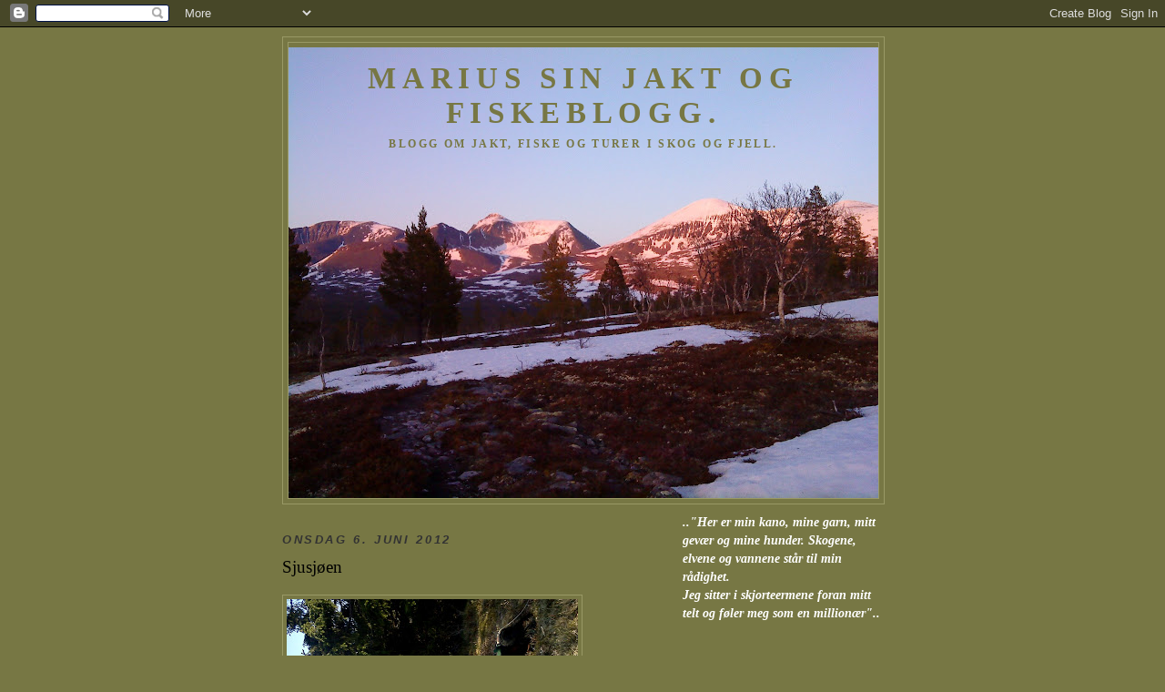

--- FILE ---
content_type: text/html; charset=UTF-8
request_url: https://mariusjaktfiske.blogspot.com/
body_size: 17808
content:
<!DOCTYPE html>
<html dir='ltr'>
<head>
<link href='https://www.blogger.com/static/v1/widgets/2944754296-widget_css_bundle.css' rel='stylesheet' type='text/css'/>
<meta content='text/html; charset=UTF-8' http-equiv='Content-Type'/>
<meta content='blogger' name='generator'/>
<link href='https://mariusjaktfiske.blogspot.com/favicon.ico' rel='icon' type='image/x-icon'/>
<link href='http://mariusjaktfiske.blogspot.com/' rel='canonical'/>
<link rel="alternate" type="application/atom+xml" title="Marius sin jakt og fiskeblogg. - Atom" href="https://mariusjaktfiske.blogspot.com/feeds/posts/default" />
<link rel="alternate" type="application/rss+xml" title="Marius sin jakt og fiskeblogg. - RSS" href="https://mariusjaktfiske.blogspot.com/feeds/posts/default?alt=rss" />
<link rel="service.post" type="application/atom+xml" title="Marius sin jakt og fiskeblogg. - Atom" href="https://www.blogger.com/feeds/5626453801987297697/posts/default" />
<link rel="me" href="https://www.blogger.com/profile/09665629459122174488" />
<!--Can't find substitution for tag [blog.ieCssRetrofitLinks]-->
<meta content='http://mariusjaktfiske.blogspot.com/' property='og:url'/>
<meta content='Marius sin jakt og fiskeblogg.' property='og:title'/>
<meta content='Blogg om jakt, fiske og turer i skog og fjell.' property='og:description'/>
<title>Marius sin jakt og fiskeblogg.</title>
<style id='page-skin-1' type='text/css'><!--
/*
-----------------------------------------------
Blogger Template Style
Name:     Minima Ochre
Date:     26 Feb 2004
Updated by: Blogger Team
----------------------------------------------- */
/* Use this with templates/template-twocol.html */
body {
background:#777744;
margin:0;
color:#ffffcc;
font:x-small Georgia Serif;
font-size/* */:/**/small;
font-size: /**/small;
text-align: center;
}
a:link {
color:#ffffcc;
text-decoration:none;
}
a:visited {
color:#660000;
text-decoration:none;
}
a:hover {
color:#000000;
text-decoration:underline;
}
a img {
border-width:0;
}
/* Header
-----------------------------------------------
*/
#header-wrapper {
width:660px;
margin:0 auto 10px;
border:1px solid #999966;
}
#header-inner {
background-position: center;
margin-left: auto;
margin-right: auto;
}
#header {
margin: 5px;
border: 1px solid #999966;
text-align: center;
color:#777744;
}
#header h1 {
margin:5px 5px 0;
padding:15px 20px .25em;
line-height:1.2em;
text-transform:uppercase;
letter-spacing:.2em;
font: normal bold 242% Georgia, Times, serif;
}
#header a {
color:#777744;
text-decoration:none;
}
#header a:hover {
color:#777744;
}
#header .description {
margin:0 5px 5px;
padding:0 20px 15px;
max-width:700px;
text-transform:uppercase;
letter-spacing:.2em;
line-height: 1.4em;
font: normal bold 86% Georgia, Times, serif;
color: #777744;
}
#header img {
margin-left: auto;
margin-right: auto;
}
/* Outer-Wrapper
----------------------------------------------- */
#outer-wrapper {
width: 660px;
margin:0 auto;
padding:10px;
text-align:left;
font: normal normal 106% Georgia, Times, serif;
}
#main-wrapper {
width: 410px;
float: left;
word-wrap: break-word; /* fix for long text breaking sidebar float in IE */
overflow: hidden;     /* fix for long non-text content breaking IE sidebar float */
}
#sidebar-wrapper {
width: 220px;
float: right;
word-wrap: break-word; /* fix for long text breaking sidebar float in IE */
overflow: hidden;     /* fix for long non-text content breaking IE sidebar float */
}
/* Headings
----------------------------------------------- */
h2 {
margin:1.5em 0 .75em;
font:italic bold 95% Trebuchet, Trebuchet MS, Arial, sans-serif;
line-height: 1.4em;
text-transform:uppercase;
letter-spacing:.2em;
color:#333333;
}
/* Posts
-----------------------------------------------
*/
h2.date-header {
margin:1.5em 0 .5em;
}
.post {
margin:.5em 0 1.5em;
border-bottom:1px dotted #999966;
padding-bottom:1.5em;
}
.post h3 {
margin:.25em 0 0;
padding:0 0 4px;
font-size:140%;
font-weight:normal;
line-height:1.4em;
color:#000000;
}
.post h3 a, .post h3 a:visited, .post h3 strong {
display:block;
text-decoration:none;
color:#000000;
font-weight:normal;
}
.post h3 strong, .post h3 a:hover {
color:#ffffcc;
}
.post-body {
margin:0 0 .75em;
line-height:1.6em;
}
.post-body blockquote {
line-height:1.3em;
}
.post-footer {
margin: .75em 0;
color:#333333;
text-transform:uppercase;
letter-spacing:.1em;
font: italic normal 75% Georgia, Times, serif;
line-height: 1.4em;
}
.comment-link {
margin-left:.6em;
}
.post img, table.tr-caption-container {
padding:4px;
border:1px solid #999966;
}
.tr-caption-container img {
border: none;
padding: 0;
}
.post blockquote {
margin:1em 20px;
}
.post blockquote p {
margin:.75em 0;
}
/* Comments
----------------------------------------------- */
#comments h4 {
margin:1em 0;
font-weight: bold;
line-height: 1.4em;
text-transform:uppercase;
letter-spacing:.2em;
color: #333333;
}
#comments-block {
margin:1em 0 1.5em;
line-height:1.6em;
}
#comments-block .comment-author {
margin:.5em 0;
}
#comments-block .comment-body {
margin:.25em 0 0;
}
#comments-block .comment-footer {
margin:-.25em 0 2em;
line-height: 1.4em;
text-transform:uppercase;
letter-spacing:.1em;
}
#comments-block .comment-body p {
margin:0 0 .75em;
}
.deleted-comment {
font-style:italic;
color:gray;
}
.feed-links {
clear: both;
line-height: 2.5em;
}
#blog-pager-newer-link {
float: left;
}
#blog-pager-older-link {
float: right;
}
#blog-pager {
text-align: center;
}
/* Sidebar Content
----------------------------------------------- */
.sidebar {
color: #000000;
line-height: 1.5em;
}
.sidebar ul {
list-style:none;
margin:0 0 0;
padding:0 0 0;
}
.sidebar li {
margin:0;
padding-top:0;
padding-right:0;
padding-bottom:.25em;
padding-left:15px;
text-indent:-15px;
line-height:1.5em;
}
.sidebar .widget, .main .widget {
border-bottom:1px dotted #999966;
margin:0 0 1.5em;
padding:0 0 1.5em;
}
.main .Blog {
border-bottom-width: 0;
}
/* Profile
----------------------------------------------- */
.profile-img {
float: left;
margin-top: 0;
margin-right: 5px;
margin-bottom: 5px;
margin-left: 0;
padding: 4px;
border: 1px solid #999966;
}
.profile-data {
margin:0;
text-transform:uppercase;
letter-spacing:.1em;
font: italic normal 75% Georgia, Times, serif;
color: #333333;
font-weight: bold;
line-height: 1.6em;
}
.profile-datablock {
margin:.5em 0 .5em;
}
.profile-textblock {
margin: 0.5em 0;
line-height: 1.6em;
}
.profile-link {
font: italic normal 75% Georgia, Times, serif;
text-transform: uppercase;
letter-spacing: .1em;
}
/* Footer
----------------------------------------------- */
#footer {
width:660px;
clear:both;
margin:0 auto;
padding-top:15px;
line-height: 1.6em;
text-transform:uppercase;
letter-spacing:.1em;
text-align: center;
}

--></style>
<link href='https://www.blogger.com/dyn-css/authorization.css?targetBlogID=5626453801987297697&amp;zx=63513a89-8580-4031-92cb-09a89ff0710a' media='none' onload='if(media!=&#39;all&#39;)media=&#39;all&#39;' rel='stylesheet'/><noscript><link href='https://www.blogger.com/dyn-css/authorization.css?targetBlogID=5626453801987297697&amp;zx=63513a89-8580-4031-92cb-09a89ff0710a' rel='stylesheet'/></noscript>
<meta name='google-adsense-platform-account' content='ca-host-pub-1556223355139109'/>
<meta name='google-adsense-platform-domain' content='blogspot.com'/>

</head>
<body>
<div class='navbar section' id='navbar'><div class='widget Navbar' data-version='1' id='Navbar1'><script type="text/javascript">
    function setAttributeOnload(object, attribute, val) {
      if(window.addEventListener) {
        window.addEventListener('load',
          function(){ object[attribute] = val; }, false);
      } else {
        window.attachEvent('onload', function(){ object[attribute] = val; });
      }
    }
  </script>
<div id="navbar-iframe-container"></div>
<script type="text/javascript" src="https://apis.google.com/js/platform.js"></script>
<script type="text/javascript">
      gapi.load("gapi.iframes:gapi.iframes.style.bubble", function() {
        if (gapi.iframes && gapi.iframes.getContext) {
          gapi.iframes.getContext().openChild({
              url: 'https://www.blogger.com/navbar/5626453801987297697?origin\x3dhttps://mariusjaktfiske.blogspot.com',
              where: document.getElementById("navbar-iframe-container"),
              id: "navbar-iframe"
          });
        }
      });
    </script><script type="text/javascript">
(function() {
var script = document.createElement('script');
script.type = 'text/javascript';
script.src = '//pagead2.googlesyndication.com/pagead/js/google_top_exp.js';
var head = document.getElementsByTagName('head')[0];
if (head) {
head.appendChild(script);
}})();
</script>
</div></div>
<div id='outer-wrapper'><div id='wrap2'>
<!-- skip links for text browsers -->
<span id='skiplinks' style='display:none;'>
<a href='#main'>skip to main </a> |
      <a href='#sidebar'>skip to sidebar</a>
</span>
<div id='header-wrapper'>
<div class='header section' id='header'><div class='widget Header' data-version='1' id='Header1'>
<div id='header-inner' style='background-image: url("https://blogger.googleusercontent.com/img/b/R29vZ2xl/AVvXsEgxaHv_MTGR5DstMQbmr4U9J2iGlwvR8c48E-38SKdTboOTsLyT5A-Gv4uX44Cg3RK1ikaSN2pJKVqwU1Ee_dKHZ2Yg9Xrf75CTrpxZlCguK1SLf2a8DfB9-s7A6HI2gKUDi_Eh9WF8ZulT/s660/DSC00284.JPG"); background-position: left; min-height: 495px; _height: 495px; background-repeat: no-repeat; '>
<div class='titlewrapper' style='background: transparent'>
<h1 class='title' style='background: transparent; border-width: 0px'>
Marius sin jakt og fiskeblogg.
</h1>
</div>
<div class='descriptionwrapper'>
<p class='description'><span>Blogg om jakt, fiske og turer i skog og fjell.</span></p>
</div>
</div>
</div></div>
</div>
<div id='content-wrapper'>
<div id='crosscol-wrapper' style='text-align:center'>
<div class='crosscol no-items section' id='crosscol'></div>
</div>
<div id='main-wrapper'>
<div class='main section' id='main'><div class='widget Blog' data-version='1' id='Blog1'>
<div class='blog-posts hfeed'>

          <div class="date-outer">
        
<h2 class='date-header'><span>onsdag 6. juni 2012</span></h2>

          <div class="date-posts">
        
<div class='post-outer'>
<div class='post hentry uncustomized-post-template' itemprop='blogPost' itemscope='itemscope' itemtype='http://schema.org/BlogPosting'>
<meta content='https://blogger.googleusercontent.com/img/b/R29vZ2xl/AVvXsEikP7OBKucWBmCmhNTm6k92bvrmVY-Vudzfaxw0kjrjFuw5sTvdfrT4lAzY1MLenCT-N8ZPuf8U6RianXwoxeT1cRyqUz8LQrIkJ8ITqmeHfWZHmo-AvDn-KZzeF75FtJ0ay3a7uQ7b_Yhq/s320/IMG029-798081.jpg' itemprop='image_url'/>
<meta content='5626453801987297697' itemprop='blogId'/>
<meta content='8443855974467639763' itemprop='postId'/>
<a name='8443855974467639763'></a>
<h3 class='post-title entry-title' itemprop='name'>
<a href='https://mariusjaktfiske.blogspot.com/2012/06/sjusjen.html'>Sjusjøen</a>
</h3>
<div class='post-header'>
<div class='post-header-line-1'></div>
</div>
<div class='post-body entry-content' id='post-body-8443855974467639763' itemprop='description articleBody'>
<p class="mobile-photo"><a href="https://blogger.googleusercontent.com/img/b/R29vZ2xl/AVvXsEikP7OBKucWBmCmhNTm6k92bvrmVY-Vudzfaxw0kjrjFuw5sTvdfrT4lAzY1MLenCT-N8ZPuf8U6RianXwoxeT1cRyqUz8LQrIkJ8ITqmeHfWZHmo-AvDn-KZzeF75FtJ0ay3a7uQ7b_Yhq/s1600/IMG029-798081.jpg"><img alt="" border="0" id="BLOGGER_PHOTO_ID_5751000718682358594" src="https://blogger.googleusercontent.com/img/b/R29vZ2xl/AVvXsEikP7OBKucWBmCmhNTm6k92bvrmVY-Vudzfaxw0kjrjFuw5sTvdfrT4lAzY1MLenCT-N8ZPuf8U6RianXwoxeT1cRyqUz8LQrIkJ8ITqmeHfWZHmo-AvDn-KZzeF75FtJ0ay3a7uQ7b_Yhq/s320/IMG029-798081.jpg" /></a></p><p>Fint på fjellet i kveld..</p>  
<div style='clear: both;'></div>
</div>
<div class='post-footer'>
<div class='post-footer-line post-footer-line-1'>
<span class='post-author vcard'>
Av:
<span class='fn' itemprop='author' itemscope='itemscope' itemtype='http://schema.org/Person'>
<meta content='https://www.blogger.com/profile/09665629459122174488' itemprop='url'/>
<a class='g-profile' href='https://www.blogger.com/profile/09665629459122174488' rel='author' title='author profile'>
<span itemprop='name'>Marius Aaen Kristiansen</span>
</a>
</span>
</span>
<span class='post-timestamp'>
kl.
<meta content='http://mariusjaktfiske.blogspot.com/2012/06/sjusjen.html' itemprop='url'/>
<a class='timestamp-link' href='https://mariusjaktfiske.blogspot.com/2012/06/sjusjen.html' rel='bookmark' title='permanent link'><abbr class='published' itemprop='datePublished' title='2012-06-06T20:59:00+02:00'>onsdag, juni 06, 2012</abbr></a>
</span>
<span class='post-comment-link'>
<a class='comment-link' href='https://www.blogger.com/comment/fullpage/post/5626453801987297697/8443855974467639763' onclick=''>
Ingen kommentarer:
  </a>
</span>
<span class='post-icons'>
<span class='item-control blog-admin pid-1722768335'>
<a href='https://www.blogger.com/post-edit.g?blogID=5626453801987297697&postID=8443855974467639763&from=pencil' title='Rediger innlegg'>
<img alt='' class='icon-action' height='18' src='https://resources.blogblog.com/img/icon18_edit_allbkg.gif' width='18'/>
</a>
</span>
</span>
<div class='post-share-buttons goog-inline-block'>
</div>
</div>
<div class='post-footer-line post-footer-line-2'>
<span class='post-labels'>
</span>
</div>
<div class='post-footer-line post-footer-line-3'>
<span class='post-location'>
</span>
</div>
</div>
</div>
</div>

          </div></div>
        

          <div class="date-outer">
        
<h2 class='date-header'><span>tirsdag 3. januar 2012</span></h2>

          <div class="date-posts">
        
<div class='post-outer'>
<div class='post hentry uncustomized-post-template' itemprop='blogPost' itemscope='itemscope' itemtype='http://schema.org/BlogPosting'>
<meta content='https://blogger.googleusercontent.com/img/b/R29vZ2xl/AVvXsEipefRpAL8ZlrPw2hSn3Suh4D7pp5jtOW3XM3SwuH1wYFHAOSB1b7c2-ItlcKueK7paluMCgIYRXKyDLSbWVwU2id4mXm2HxFrDQEpH_cJZfCGZOBPwTLkLyF-muqCJfh2-ur1kZ8IYMLNp/s320/IMG180.jpg' itemprop='image_url'/>
<meta content='5626453801987297697' itemprop='blogId'/>
<meta content='8770160891534327173' itemprop='postId'/>
<a name='8770160891534327173'></a>
<h3 class='post-title entry-title' itemprop='name'>
<a href='https://mariusjaktfiske.blogspot.com/2012/01/noen-bilder-fra-hstvinteren-2011.html'>Noen bilder fra høst/vinteren 2011</a>
</h3>
<div class='post-header'>
<div class='post-header-line-1'></div>
</div>
<div class='post-body entry-content' id='post-body-8770160891534327173' itemprop='description articleBody'>
<div class="separator" style="clear: both; text-align: center;"><a href="https://blogger.googleusercontent.com/img/b/R29vZ2xl/AVvXsEipefRpAL8ZlrPw2hSn3Suh4D7pp5jtOW3XM3SwuH1wYFHAOSB1b7c2-ItlcKueK7paluMCgIYRXKyDLSbWVwU2id4mXm2HxFrDQEpH_cJZfCGZOBPwTLkLyF-muqCJfh2-ur1kZ8IYMLNp/s1600/IMG180.jpg" imageanchor="1" style="margin-left: 1em; margin-right: 1em;"><img border="0" height="240" src="https://blogger.googleusercontent.com/img/b/R29vZ2xl/AVvXsEipefRpAL8ZlrPw2hSn3Suh4D7pp5jtOW3XM3SwuH1wYFHAOSB1b7c2-ItlcKueK7paluMCgIYRXKyDLSbWVwU2id4mXm2HxFrDQEpH_cJZfCGZOBPwTLkLyF-muqCJfh2-ur1kZ8IYMLNp/s320/IMG180.jpg" width="320" /></a></div><div style="text-align: center;">&nbsp;Kora, Champi &amp; Troi.</div><div style="text-align: center;"><br />
</div><div class="separator" style="clear: both; text-align: center;"><a href="https://blogger.googleusercontent.com/img/b/R29vZ2xl/AVvXsEiKFah6g3TjKtBqYQsDmw4tATkIM_-e-8jKTdOe4TEIkpT9FkUV6F5HOKBGzAOQyiufRoAgKmcU2_7ZdQ9kYpRDwn4ZAw_UAY7xDaQBHEylSebgjLni2Pk6LeicwrlO28Q9gukNFBBBMzlS/s1600/IMG169.jpg" imageanchor="1" style="margin-left: 1em; margin-right: 1em;"><img border="0" height="240" src="https://blogger.googleusercontent.com/img/b/R29vZ2xl/AVvXsEiKFah6g3TjKtBqYQsDmw4tATkIM_-e-8jKTdOe4TEIkpT9FkUV6F5HOKBGzAOQyiufRoAgKmcU2_7ZdQ9kYpRDwn4ZAw_UAY7xDaQBHEylSebgjLni2Pk6LeicwrlO28Q9gukNFBBBMzlS/s320/IMG169.jpg" width="320" /></a></div><div style="text-align: center;">&nbsp;På Brennlia, ute etter orrfugl&#180;n.</div><div style="text-align: center;"><br />
</div><div class="separator" style="clear: both; text-align: center;"><a href="https://blogger.googleusercontent.com/img/b/R29vZ2xl/AVvXsEhjrpSFbN2-5kkiQJdSNNnHeIOpI5nsd0hk7PXW7A9NdQ6-Zvwyi8D-x_X-612Py8KCoZbJ95dSd6LEUDewoxwHek2hL5KwtXsRUW27WsggdmLFQhgSFlPL-ZmWWD9E6PinrcEnnNeVVJ5t/s1600/IMG140.jpg" imageanchor="1" style="margin-left: 1em; margin-right: 1em;"><img border="0" height="240" src="https://blogger.googleusercontent.com/img/b/R29vZ2xl/AVvXsEhjrpSFbN2-5kkiQJdSNNnHeIOpI5nsd0hk7PXW7A9NdQ6-Zvwyi8D-x_X-612Py8KCoZbJ95dSd6LEUDewoxwHek2hL5KwtXsRUW27WsggdmLFQhgSFlPL-ZmWWD9E6PinrcEnnNeVVJ5t/s320/IMG140.jpg" width="320" /></a></div><div class="separator" style="clear: both; text-align: center;"><a href="https://blogger.googleusercontent.com/img/b/R29vZ2xl/AVvXsEiB4Ox7FkAcTImuRtCk6PR0B6yhpZ-B6D0nc6FCfI6tqXZ2N05bfHj15Tml9NgZz5tXBvMU2UiCOYoRdreEAAffGdIe8ItAsh_v_jPQWskrsezZYX81iOxO0GlfG_oBDctE87KSmpHDlYTN/s1600/IMG141.jpg" imageanchor="1" style="margin-left: 1em; margin-right: 1em;"><img border="0" height="240" src="https://blogger.googleusercontent.com/img/b/R29vZ2xl/AVvXsEiB4Ox7FkAcTImuRtCk6PR0B6yhpZ-B6D0nc6FCfI6tqXZ2N05bfHj15Tml9NgZz5tXBvMU2UiCOYoRdreEAAffGdIe8ItAsh_v_jPQWskrsezZYX81iOxO0GlfG_oBDctE87KSmpHDlYTN/s320/IMG141.jpg" width="320" /></a></div><div class="separator" style="clear: both; text-align: center;"><a href="https://blogger.googleusercontent.com/img/b/R29vZ2xl/AVvXsEhtZHwiDeQJgLNOSEyG394bg6HALeShOmqW-O_xWwtgZ2bZO0moBNq2mBmWfMlCXmv_xWsCMMnIwyx1j6FN8gb886Quu-CIqyVJSKM2A6QjDoFRZFLwDHftuSkgSCmhtyGAupOlCeRSFwLu/s1600/IMG145.jpg" imageanchor="1" style="margin-left: 1em; margin-right: 1em;"><img border="0" height="240" src="https://blogger.googleusercontent.com/img/b/R29vZ2xl/AVvXsEhtZHwiDeQJgLNOSEyG394bg6HALeShOmqW-O_xWwtgZ2bZO0moBNq2mBmWfMlCXmv_xWsCMMnIwyx1j6FN8gb886Quu-CIqyVJSKM2A6QjDoFRZFLwDHftuSkgSCmhtyGAupOlCeRSFwLu/s320/IMG145.jpg" width="320" /></a></div><div style="text-align: center;">Ved Ståkkåmyrtjønnet</div><div style="text-align: center;"><br />
</div><div style="text-align: center;"><br />
</div><div class="separator" style="clear: both; text-align: center;"><a href="https://blogger.googleusercontent.com/img/b/R29vZ2xl/AVvXsEg9ySrKJL8wATZObgKWgbiDdl-T5DMCzZAod0RgoXXzr-EB6nks_tLuMiQuDrdKfpIyVr9rT3DeMQ-EBHt9jrkjU7DzPJlwWtX9zFnV_nXiWulsCnw6BX-AosQFcAsrdn6zwkcpZtUYSU1b/s1600/IMG182.jpg" imageanchor="1" style="margin-left: 1em; margin-right: 1em;"><img border="0" height="240" src="https://blogger.googleusercontent.com/img/b/R29vZ2xl/AVvXsEg9ySrKJL8wATZObgKWgbiDdl-T5DMCzZAod0RgoXXzr-EB6nks_tLuMiQuDrdKfpIyVr9rT3DeMQ-EBHt9jrkjU7DzPJlwWtX9zFnV_nXiWulsCnw6BX-AosQFcAsrdn6zwkcpZtUYSU1b/s320/IMG182.jpg" width="320" /></a></div><div style="text-align: center;">Den blå timen..</div><div style="text-align: center;"><br />
</div><div class="separator" style="clear: both; text-align: center;"><a href="https://blogger.googleusercontent.com/img/b/R29vZ2xl/AVvXsEhXuFtqS2GfnXjbiOtQtjhyphenhyphenBaJuseq2dbA2irf9cI0atiWX3knGM0OiE3Uid2tKWZcuoaBvTFNU7IOy_fUzjl-4K8yX_4MepHWFAsKal23-Kfv5yVV2QMCN2vTpEW_22wakWGWke0j0hqEs/s1600/1325002058082.jpg" imageanchor="1" style="margin-left: 1em; margin-right: 1em;"><img border="0" src="https://blogger.googleusercontent.com/img/b/R29vZ2xl/AVvXsEhXuFtqS2GfnXjbiOtQtjhyphenhyphenBaJuseq2dbA2irf9cI0atiWX3knGM0OiE3Uid2tKWZcuoaBvTFNU7IOy_fUzjl-4K8yX_4MepHWFAsKal23-Kfv5yVV2QMCN2vTpEW_22wakWGWke0j0hqEs/s1600/1325002058082.jpg" /></a></div><div class="separator" style="clear: both; text-align: center;"><a href="https://blogger.googleusercontent.com/img/b/R29vZ2xl/AVvXsEi5h2q8VWLgmrQCjmjZCnFerfuZSINDtqROsp4chj_7nIYVbDLUowPs_C_BB1W_5FzDv8UXSuAW9agmOzxvUL_2S52y-XwJ24_SKe9i42zpT-wD6SbmS65o1kkPl-ExI2mz0W0rrLIg1gjR/s1600/IMG189.jpg" imageanchor="1" style="margin-left: 1em; margin-right: 1em;"><img border="0" height="320" src="https://blogger.googleusercontent.com/img/b/R29vZ2xl/AVvXsEi5h2q8VWLgmrQCjmjZCnFerfuZSINDtqROsp4chj_7nIYVbDLUowPs_C_BB1W_5FzDv8UXSuAW9agmOzxvUL_2S52y-XwJ24_SKe9i42zpT-wD6SbmS65o1kkPl-ExI2mz0W0rrLIg1gjR/s320/IMG189.jpg" width="240" /></a></div><div style="text-align: center;">&nbsp;Troi i fin fart fra Vålsjøen til Brennlia.</div><br />
<div class="separator" style="clear: both; text-align: center;"><a href="https://blogger.googleusercontent.com/img/b/R29vZ2xl/AVvXsEhioJxcN1Er4e0KLyV_2StHArn-fb4g1rq8oArOAY8zX4ARVz4RCSv56W3nX988FrV2c0R0c_TNX0JWG1e1jiAXj2GJHb53lwop4OGPdJIaRnpMALp2K-4LK3LnnmTn5b0ozY0AIV6gJYzZ/s1600/IMG193.jpg" imageanchor="1" style="margin-left: 1em; margin-right: 1em;"><img border="0" height="320" src="https://blogger.googleusercontent.com/img/b/R29vZ2xl/AVvXsEhioJxcN1Er4e0KLyV_2StHArn-fb4g1rq8oArOAY8zX4ARVz4RCSv56W3nX988FrV2c0R0c_TNX0JWG1e1jiAXj2GJHb53lwop4OGPdJIaRnpMALp2K-4LK3LnnmTn5b0ozY0AIV6gJYzZ/s320/IMG193.jpg" width="240" /></a></div><div style="clear: both; text-align: center;">Knallartigt å snørekjøre&nbsp;når&nbsp;stormen "Berit" lagde&nbsp;slike knallforhold i fjellet.. </div><br />
<div class="separator" style="clear: both; text-align: center;"><a href="https://blogger.googleusercontent.com/img/b/R29vZ2xl/AVvXsEiHiK0vp1XI25pUzI9mDifZKOCHD7CoT_clokaO-lElqNp_jJBz6fUgIUO_SuBQAenU6KuyG2s9_4KdDhfcHl5wumyJTUeKmWRFtJOBKArP0_Q0Sai-eiGwCpQw-ntHc3WQ0mPZ6bygalMs/s1600/IMG184.jpg" imageanchor="1" style="margin-left: 1em; margin-right: 1em;"><img border="0" height="240" src="https://blogger.googleusercontent.com/img/b/R29vZ2xl/AVvXsEiHiK0vp1XI25pUzI9mDifZKOCHD7CoT_clokaO-lElqNp_jJBz6fUgIUO_SuBQAenU6KuyG2s9_4KdDhfcHl5wumyJTUeKmWRFtJOBKArP0_Q0Sai-eiGwCpQw-ntHc3WQ0mPZ6bygalMs/s320/IMG184.jpg" width="320" /></a></div><br />
<div class="separator" style="clear: both; text-align: center;"><a href="https://blogger.googleusercontent.com/img/b/R29vZ2xl/AVvXsEjXLsne76NV0DdPMCqVkiGhdb65c3tueJVUUKK7z834zuBDG_IZzjKhV5JLyEACZlK0b34tAApJCFTw7Icso1nGH5OamdANtRETJaFhYMOiH2z2Sg0R9wYR8pTBSz9XZo_L34kfNBhLvFrC/s1600/IMG186.jpg" imageanchor="1" style="margin-left: 1em; margin-right: 1em;"><img border="0" height="240" src="https://blogger.googleusercontent.com/img/b/R29vZ2xl/AVvXsEjXLsne76NV0DdPMCqVkiGhdb65c3tueJVUUKK7z834zuBDG_IZzjKhV5JLyEACZlK0b34tAApJCFTw7Icso1nGH5OamdANtRETJaFhYMOiH2z2Sg0R9wYR8pTBSz9XZo_L34kfNBhLvFrC/s320/IMG186.jpg" width="320" /></a></div><br />
<br />
<br />
<br />
<div class="separator" style="clear: both; text-align: center;"><a href="https://blogger.googleusercontent.com/img/b/R29vZ2xl/AVvXsEh5CljLGM1zf4MAD1mFt0REc_vRGLyu-zL7EJdhOjas4-5nKTn_Ww6GlY9eJksH6s4EoHU8S67pOaNM_Zjuj3HJPjGVdapDm2EC091FVao9QKHWD1PtrxHBK1l2sU4gKKuWhG3MpTq4fW50/s1600/IMG172.jpg" imageanchor="1" style="margin-left: 1em; margin-right: 1em;"><img border="0" height="240" src="https://blogger.googleusercontent.com/img/b/R29vZ2xl/AVvXsEh5CljLGM1zf4MAD1mFt0REc_vRGLyu-zL7EJdhOjas4-5nKTn_Ww6GlY9eJksH6s4EoHU8S67pOaNM_Zjuj3HJPjGVdapDm2EC091FVao9QKHWD1PtrxHBK1l2sU4gKKuWhG3MpTq4fW50/s320/IMG172.jpg" width="320" /></a><a href="https://blogger.googleusercontent.com/img/b/R29vZ2xl/AVvXsEhlomq2menvZtbw-0HNqWjyq0H11L4m1gNsPiK5zD60xqI1mzZpomSW17xd0Q_y0aVHPEwShd1l763B339GzHFKhqAQu_p6ToBFOr7vxyYR3O0W7_xjmvf99SYThHXVfgA0BchefUIcMXrC/s1600/IMG170.jpg" imageanchor="1" style="margin-left: 1em; margin-right: 1em;"><img border="0" height="240" src="https://blogger.googleusercontent.com/img/b/R29vZ2xl/AVvXsEhlomq2menvZtbw-0HNqWjyq0H11L4m1gNsPiK5zD60xqI1mzZpomSW17xd0Q_y0aVHPEwShd1l763B339GzHFKhqAQu_p6ToBFOr7vxyYR3O0W7_xjmvf99SYThHXVfgA0BchefUIcMXrC/s320/IMG170.jpg" width="320" /></a></div><div class="separator" style="clear: both; text-align: center;"><a href="https://blogger.googleusercontent.com/img/b/R29vZ2xl/AVvXsEhr83aa4wB7kFYkU7bni6eEo87EfhjCo74qp9NPwEe06LWJ2OfTwThBcNhRwNaIypmL3TenwfXdgS_qoNrSujAHC89Ahi6zLiUhbLDk51pg4GkDaVvEbajnmgdXFE1ydgwouKWPCeAtUbFp/s1600/IMG177.jpg" imageanchor="1" style="margin-left: 1em; margin-right: 1em;"><img border="0" height="240" src="https://blogger.googleusercontent.com/img/b/R29vZ2xl/AVvXsEhr83aa4wB7kFYkU7bni6eEo87EfhjCo74qp9NPwEe06LWJ2OfTwThBcNhRwNaIypmL3TenwfXdgS_qoNrSujAHC89Ahi6zLiUhbLDk51pg4GkDaVvEbajnmgdXFE1ydgwouKWPCeAtUbFp/s320/IMG177.jpg" width="320" /></a></div><div class="separator" style="clear: both; text-align: center;"><a href="https://blogger.googleusercontent.com/img/b/R29vZ2xl/AVvXsEiUmshDrx7KSz6hzWuVK-8hfep-exSAjySPPP9FtOnztxH6WR51k2XOmCzr49kQpAuHovnN-n8aelJUuSQke2skTThJW2o8rvRIc-kStWcijPln33J2oIuqPYNG1oJ6_HJVpZB9ctABPyJt/s1600/IMG178.jpg" imageanchor="1" style="margin-left: 1em; margin-right: 1em;"><img border="0" height="240" src="https://blogger.googleusercontent.com/img/b/R29vZ2xl/AVvXsEiUmshDrx7KSz6hzWuVK-8hfep-exSAjySPPP9FtOnztxH6WR51k2XOmCzr49kQpAuHovnN-n8aelJUuSQke2skTThJW2o8rvRIc-kStWcijPln33J2oIuqPYNG1oJ6_HJVpZB9ctABPyJt/s320/IMG178.jpg" width="320" /></a></div><div style="text-align: center;">Siste tur til Hallandshytta uten ski på beina..</div><br />
<br />
<br />
<div class="separator" style="clear: both; text-align: center;"><a href="https://blogger.googleusercontent.com/img/b/R29vZ2xl/AVvXsEh3hzNAz686wNZarz_yi9R3r2D9Kefu4T60WL8WTcRJnBFJlCrm3OChvmnd87b3JvK3R-dydIECac5OaGyi1C0ULI49frpG5sCVun8CGyHBaoB-U7wtL3JsKHWMrd9PO90eICqywGqt_mAg/s1600/IMG132.jpg" imageanchor="1" style="margin-left: 1em; margin-right: 1em;"><img border="0" height="240" src="https://blogger.googleusercontent.com/img/b/R29vZ2xl/AVvXsEh3hzNAz686wNZarz_yi9R3r2D9Kefu4T60WL8WTcRJnBFJlCrm3OChvmnd87b3JvK3R-dydIECac5OaGyi1C0ULI49frpG5sCVun8CGyHBaoB-U7wtL3JsKHWMrd9PO90eICqywGqt_mAg/s320/IMG132.jpg" width="320" /></a></div><div class="separator" style="clear: both; text-align: center;"><a href="https://blogger.googleusercontent.com/img/b/R29vZ2xl/AVvXsEjv39QXk2g0QakpmB_cALXJWFF3HJG8o_WZidfdlMk8AJcK-6Q0rymVa024QgSwuj1StSRTekYToEz74vJpTUTFhKjZ84jdyEAkSI85cIQA01DkFAM-YpIpXDG01lNwybxrCO5HmZtx790N/s1600/IMG133.jpg" imageanchor="1" style="margin-left: 1em; margin-right: 1em;"><img border="0" height="320" src="https://blogger.googleusercontent.com/img/b/R29vZ2xl/AVvXsEjv39QXk2g0QakpmB_cALXJWFF3HJG8o_WZidfdlMk8AJcK-6Q0rymVa024QgSwuj1StSRTekYToEz74vJpTUTFhKjZ84jdyEAkSI85cIQA01DkFAM-YpIpXDG01lNwybxrCO5HmZtx790N/s320/IMG133.jpg" width="240" /></a></div><div class="separator" style="clear: both; text-align: center;"><a href="https://blogger.googleusercontent.com/img/b/R29vZ2xl/AVvXsEgoooG6X6dA_bn2S-gSOkleRjyisCcFElSpqopU9_coCqGaVLvXQIcEMPQdCCJUifIF9FdfAPY0vHU9jPG1C2sczJg9O2R4qtMrqtiQx5QuEdb6uo445iNPLvzzejT0H1BKabgCVSiCMoes/s1600/IMG134.jpg" imageanchor="1" style="margin-left: 1em; margin-right: 1em;"><img border="0" height="320" src="https://blogger.googleusercontent.com/img/b/R29vZ2xl/AVvXsEgoooG6X6dA_bn2S-gSOkleRjyisCcFElSpqopU9_coCqGaVLvXQIcEMPQdCCJUifIF9FdfAPY0vHU9jPG1C2sczJg9O2R4qtMrqtiQx5QuEdb6uo445iNPLvzzejT0H1BKabgCVSiCMoes/s320/IMG134.jpg" width="240" /></a></div><div class="separator" style="clear: both; text-align: center;"><a href="https://blogger.googleusercontent.com/img/b/R29vZ2xl/AVvXsEg355ew0UMtATLvnuq-uLpx6J21nOjaEfbANvDUPdZu7Hxr4BpR1HrnlIaBwsE2ImEVh1qDbGmdIvObXPDdLJE0uVP2O1i5olvF4nl7_w7FQBI9rzeuX7V5rM3wUlXS5GdEoXMAugMrCm1F/s1600/IMG130.jpg" imageanchor="1" style="margin-left: 1em; margin-right: 1em;"><img border="0" height="240" src="https://blogger.googleusercontent.com/img/b/R29vZ2xl/AVvXsEg355ew0UMtATLvnuq-uLpx6J21nOjaEfbANvDUPdZu7Hxr4BpR1HrnlIaBwsE2ImEVh1qDbGmdIvObXPDdLJE0uVP2O1i5olvF4nl7_w7FQBI9rzeuX7V5rM3wUlXS5GdEoXMAugMrCm1F/s320/IMG130.jpg" width="320" /></a></div><div align="center">2. dagen i rypejakta. Skarpt føre for bikkja på reinslaven.</div><br />
<br />
<div class="separator" style="clear: both; text-align: center;"><a href="https://blogger.googleusercontent.com/img/b/R29vZ2xl/AVvXsEg4LZqafG2yfg3LHgg-zWMqw1UeG7itFKAUg8dLxTzQFCzIA4-yldOfkwvqJVP6auzmtX-agKvui_se_OtosLZ_5SFJfCdw9HZ7VuFwVqt_PEFL-RbZbJZ5D541dIPLBicLCMBx7uPCnZUu/s1600/IMG148.jpg" imageanchor="1" style="margin-left: 1em; margin-right: 1em;"><img border="0" height="240" src="https://blogger.googleusercontent.com/img/b/R29vZ2xl/AVvXsEg4LZqafG2yfg3LHgg-zWMqw1UeG7itFKAUg8dLxTzQFCzIA4-yldOfkwvqJVP6auzmtX-agKvui_se_OtosLZ_5SFJfCdw9HZ7VuFwVqt_PEFL-RbZbJZ5D541dIPLBicLCMBx7uPCnZUu/s320/IMG148.jpg" width="320" /></a></div><div class="separator" style="clear: both; text-align: center;"><a href="https://blogger.googleusercontent.com/img/b/R29vZ2xl/AVvXsEjGS1TrdRW7oT3ncGj2mC4AU6Q_-oHPHY5QXAqGJUcI9hzmsx1Z4X5JaaOIYpodFt72S7YDFhdDZKeNwvxCTIlSIv5jmeLVxkAJpqRacDtAtmiHr8xzJnyxCRAsBCcdmkfXOrllzzIL6M1t/s1600/IMG150.jpg" imageanchor="1" style="margin-left: 1em; margin-right: 1em;"><img border="0" height="320" src="https://blogger.googleusercontent.com/img/b/R29vZ2xl/AVvXsEjGS1TrdRW7oT3ncGj2mC4AU6Q_-oHPHY5QXAqGJUcI9hzmsx1Z4X5JaaOIYpodFt72S7YDFhdDZKeNwvxCTIlSIv5jmeLVxkAJpqRacDtAtmiHr8xzJnyxCRAsBCcdmkfXOrllzzIL6M1t/s320/IMG150.jpg" width="240" /></a></div><div class="separator" style="clear: both; text-align: center;"><a href="https://blogger.googleusercontent.com/img/b/R29vZ2xl/AVvXsEg9c-EIkjQhpUzrLZZrtuO-fTX7aCfyh5JAPpBgS4VVnKCGcKvuWdUMesKw05Va9DqOS9YQj7atL_4QE5wCd1aCGCQ9buSkLr6CQPOim3VdWYW6Tq02WSWrZaXt6vefkzghkQnp238kPyw6/s1600/IMG153.jpg" imageanchor="1" style="margin-left: 1em; margin-right: 1em;"><img border="0" height="320" src="https://blogger.googleusercontent.com/img/b/R29vZ2xl/AVvXsEg9c-EIkjQhpUzrLZZrtuO-fTX7aCfyh5JAPpBgS4VVnKCGcKvuWdUMesKw05Va9DqOS9YQj7atL_4QE5wCd1aCGCQ9buSkLr6CQPOim3VdWYW6Tq02WSWrZaXt6vefkzghkQnp238kPyw6/s320/IMG153.jpg" width="240" /></a></div><div class="separator" style="clear: both; text-align: center;"><a href="https://blogger.googleusercontent.com/img/b/R29vZ2xl/AVvXsEi5cL_1cHwVMxrv4nAV5dZgA9bn6_iBtIEbq8TghupXbCBIZ7-rYNvGfjz8Eqoqe3h4MumTOwr3eX0qly7nRIXJjxTyFat4tFK0QO_f3Bk4KH7N-4wmQkDAjGn2E9xXtIToHXDlFa-CGdbQ/s1600/IMG154.jpg" imageanchor="1" style="margin-left: 1em; margin-right: 1em;"><img border="0" height="240" src="https://blogger.googleusercontent.com/img/b/R29vZ2xl/AVvXsEi5cL_1cHwVMxrv4nAV5dZgA9bn6_iBtIEbq8TghupXbCBIZ7-rYNvGfjz8Eqoqe3h4MumTOwr3eX0qly7nRIXJjxTyFat4tFK0QO_f3Bk4KH7N-4wmQkDAjGn2E9xXtIToHXDlFa-CGdbQ/s320/IMG154.jpg" width="320" /></a></div><div class="separator" style="clear: both; text-align: center;"><a href="https://blogger.googleusercontent.com/img/b/R29vZ2xl/AVvXsEial16gzlQfPVmSiXgA-ZkKBv30o6oA8kBIPK5fNNqEE7SBgL3ApofibBV8pV96NPP6V9VFxCmHDsIEEzqjcN_8d09PxKA6ldxcTuCbiLtDuLEdKAq41fyHxazmVicJUeQzE0nrnj954aEg/s1600/IMG156.jpg" imageanchor="1" style="margin-left: 1em; margin-right: 1em;"><img border="0" height="320" src="https://blogger.googleusercontent.com/img/b/R29vZ2xl/AVvXsEial16gzlQfPVmSiXgA-ZkKBv30o6oA8kBIPK5fNNqEE7SBgL3ApofibBV8pV96NPP6V9VFxCmHDsIEEzqjcN_8d09PxKA6ldxcTuCbiLtDuLEdKAq41fyHxazmVicJUeQzE0nrnj954aEg/s320/IMG156.jpg" width="240" /></a></div><div class="separator" style="clear: both; text-align: center;"><a href="https://blogger.googleusercontent.com/img/b/R29vZ2xl/AVvXsEiwgfmx0ypMRSBiMbgSovfQBDE3emVGgZUUgQ7rE_HcLAmeCmRIT_PMxOpaDrdJkmSP13DbMRH6Zh7IuxOerLTbtHWDqPxVOttOohHEGDqopAmraVaCdTpS94Ay7m8Xy4peWF93vjxSzKMc/s1600/IMG157.jpg" imageanchor="1" style="margin-left: 1em; margin-right: 1em;"><img border="0" height="240" src="https://blogger.googleusercontent.com/img/b/R29vZ2xl/AVvXsEiwgfmx0ypMRSBiMbgSovfQBDE3emVGgZUUgQ7rE_HcLAmeCmRIT_PMxOpaDrdJkmSP13DbMRH6Zh7IuxOerLTbtHWDqPxVOttOohHEGDqopAmraVaCdTpS94Ay7m8Xy4peWF93vjxSzKMc/s320/IMG157.jpg" width="320" /></a></div><div class="separator" style="clear: both; text-align: center;"><a href="https://blogger.googleusercontent.com/img/b/R29vZ2xl/AVvXsEiselcj3K3kTWvuNfsUlfsITEMacwfg1BKkx3kjycKBOI34jav6x5sxWFVT5w_Nz0EjHDyOXxdiHZBo_HAccn43xo0i7sOWGjqzbYhHJyPJC9FyKDg4WxHk4GL7qIEvo3ya-yJ13dBNqFaS/s1600/IMG158.jpg" imageanchor="1" style="margin-left: 1em; margin-right: 1em;"><img border="0" height="320" src="https://blogger.googleusercontent.com/img/b/R29vZ2xl/AVvXsEiselcj3K3kTWvuNfsUlfsITEMacwfg1BKkx3kjycKBOI34jav6x5sxWFVT5w_Nz0EjHDyOXxdiHZBo_HAccn43xo0i7sOWGjqzbYhHJyPJC9FyKDg4WxHk4GL7qIEvo3ya-yJ13dBNqFaS/s320/IMG158.jpg" width="240" /></a></div><div class="separator" style="clear: both; text-align: center;"><a href="https://blogger.googleusercontent.com/img/b/R29vZ2xl/AVvXsEhXOgci9ZRI5A-WJXi2nLk0gg2hdj4i-x3pYbWN_dSw5aEcbVSLMdDEFf75NneVa4130zQpek2q_UIIBQaq7K-clXi8fXZvfaXJibwLcSLHn2QIpqoYOF8BLlJeN10FT11J1Pt9X8hWlToz/s1600/IMG155.jpg" imageanchor="1" style="margin-left: 1em; margin-right: 1em;"><img border="0" height="240" src="https://blogger.googleusercontent.com/img/b/R29vZ2xl/AVvXsEhXOgci9ZRI5A-WJXi2nLk0gg2hdj4i-x3pYbWN_dSw5aEcbVSLMdDEFf75NneVa4130zQpek2q_UIIBQaq7K-clXi8fXZvfaXJibwLcSLHn2QIpqoYOF8BLlJeN10FT11J1Pt9X8hWlToz/s320/IMG155.jpg" width="320" /></a></div><div class="separator" style="clear: both; text-align: center;"><a href="https://blogger.googleusercontent.com/img/b/R29vZ2xl/AVvXsEjPNWua9vBy8Lf4F4kpyGoJbAze_zCqFdMYz2q7H06ly2ztXdwjGDpjT-VwDyCQyheuzJSAo8Z2zqNrBj37rN7cgO248AXeVCNmCU5FxSlkVFndHkjEGN2loivF1jxdXouh_rcsi0HOf-01/s1600/IMG159.jpg" imageanchor="1" style="margin-left: 1em; margin-right: 1em;"><img border="0" height="320" src="https://blogger.googleusercontent.com/img/b/R29vZ2xl/AVvXsEjPNWua9vBy8Lf4F4kpyGoJbAze_zCqFdMYz2q7H06ly2ztXdwjGDpjT-VwDyCQyheuzJSAo8Z2zqNrBj37rN7cgO248AXeVCNmCU5FxSlkVFndHkjEGN2loivF1jxdXouh_rcsi0HOf-01/s320/IMG159.jpg" width="240" /></a></div><div class="separator" style="clear: both; text-align: center;"><a href="https://blogger.googleusercontent.com/img/b/R29vZ2xl/AVvXsEj4t0ib2NWgWwm4RK_ELHeAynqbQIEVWvJGY7jy2Rx9hpirmpb5tZLpTYlMpeSuCC2q_6AWcBEj8du5rg6Aw9cQt3lseemApxDG0L54BoB1RCBgoGEpUCIxBfqvajtwzkgH5r0_q9-xG5qt/s1600/IMG160.jpg" imageanchor="1" style="margin-left: 1em; margin-right: 1em;"><img border="0" height="320" src="https://blogger.googleusercontent.com/img/b/R29vZ2xl/AVvXsEj4t0ib2NWgWwm4RK_ELHeAynqbQIEVWvJGY7jy2Rx9hpirmpb5tZLpTYlMpeSuCC2q_6AWcBEj8du5rg6Aw9cQt3lseemApxDG0L54BoB1RCBgoGEpUCIxBfqvajtwzkgH5r0_q9-xG5qt/s320/IMG160.jpg" width="240" /></a></div><div class="separator" style="clear: both; text-align: center;"><a href="https://blogger.googleusercontent.com/img/b/R29vZ2xl/AVvXsEj80PBV5xv7R0Df0DNjKcJvUQpoK_mCgEm2ggf8Cze7MuOwK6-6nhbisELRc-lFW8fwJvAshGfj3xcTKA-tkmzllA9o92wtKT_rjuvfwiZ3q3_48IidKxH8HHQTmUmOQ9b-lz-w67xkgIYe/s1600/IMG161.jpg" imageanchor="1" style="margin-left: 1em; margin-right: 1em;"><img border="0" height="320" src="https://blogger.googleusercontent.com/img/b/R29vZ2xl/AVvXsEj80PBV5xv7R0Df0DNjKcJvUQpoK_mCgEm2ggf8Cze7MuOwK6-6nhbisELRc-lFW8fwJvAshGfj3xcTKA-tkmzllA9o92wtKT_rjuvfwiZ3q3_48IidKxH8HHQTmUmOQ9b-lz-w67xkgIYe/s320/IMG161.jpg" width="240" /></a></div><div class="separator" style="clear: both; text-align: center;"><a href="https://blogger.googleusercontent.com/img/b/R29vZ2xl/AVvXsEglLTS5jFbF6UgR8RA4OXjmiyCwRrsf7T1WzqBZjPngl1HmqrjRm4y4tzcDCz8YmDqTRKjpnwHzAnxoGAgG0vk6d9FIIzltQDiQTsa9VLzO06riedhjyXElWCFg-GqpNtzh70faHdmC2zhe/s1600/IMG163.jpg" imageanchor="1" style="margin-left: 1em; margin-right: 1em;"><img border="0" height="240" src="https://blogger.googleusercontent.com/img/b/R29vZ2xl/AVvXsEglLTS5jFbF6UgR8RA4OXjmiyCwRrsf7T1WzqBZjPngl1HmqrjRm4y4tzcDCz8YmDqTRKjpnwHzAnxoGAgG0vk6d9FIIzltQDiQTsa9VLzO06riedhjyXElWCFg-GqpNtzh70faHdmC2zhe/s320/IMG163.jpg" width="320" /></a></div><div class="separator" style="clear: both; text-align: center;"><a href="https://blogger.googleusercontent.com/img/b/R29vZ2xl/AVvXsEiAfdTfCUhwclHAULdXQPEIlMsHxiR4ET_p65m9o9ENm9EjaFaQiKzB3esgP6_Tnl9RA4_Xfo9B1JmCnwEgd96wqu82UwMMUehNFw1OCGQakV9LYzuAf4_cwVH5kCEMTuKveHXOusuk5y4U/s1600/IMG162.jpg" imageanchor="1" style="margin-left: 1em; margin-right: 1em;"><img border="0" height="240" src="https://blogger.googleusercontent.com/img/b/R29vZ2xl/AVvXsEiAfdTfCUhwclHAULdXQPEIlMsHxiR4ET_p65m9o9ENm9EjaFaQiKzB3esgP6_Tnl9RA4_Xfo9B1JmCnwEgd96wqu82UwMMUehNFw1OCGQakV9LYzuAf4_cwVH5kCEMTuKveHXOusuk5y4U/s320/IMG162.jpg" width="320" /></a></div><div class="separator" style="clear: both; text-align: center;">Sola sklir ned i vest..</div><div class="separator" style="clear: both; text-align: center;"><br />
</div><div class="separator" style="clear: both; text-align: center;"><a href="https://blogger.googleusercontent.com/img/b/R29vZ2xl/AVvXsEhLxIt7oNufOndwipinLD0W7pd2qShyT4P7vOWoC9gXKFDl3MW65unCs8dLoPzarnIy5ThtXbVeUW2qCeHZ524KQvnFg79lwR6cdmHU9LM__yjml0KVhxP7oBnnn0WHOtKIMnU2NyqxZBPl/s1600/IMG165.jpg" imageanchor="1" style="margin-left: 1em; margin-right: 1em;"><img border="0" height="240" src="https://blogger.googleusercontent.com/img/b/R29vZ2xl/AVvXsEhLxIt7oNufOndwipinLD0W7pd2qShyT4P7vOWoC9gXKFDl3MW65unCs8dLoPzarnIy5ThtXbVeUW2qCeHZ524KQvnFg79lwR6cdmHU9LM__yjml0KVhxP7oBnnn0WHOtKIMnU2NyqxZBPl/s320/IMG165.jpg" width="320" /></a></div><div class="separator" style="clear: both; text-align: center;"><a href="https://blogger.googleusercontent.com/img/b/R29vZ2xl/AVvXsEjvrFcvCXPXGMvMRmzWfb8pQzEuX0KYzsiuU1ylwY5p7UE43T3_E08dK7Z5hb2y33Qn1uE3ChJqJRDq59z4G8WNa8HvwKjEN1acTatIo-GAs3sw3BI8ljchoh7sqIovA9JtHJl4pdfEWjow/s1600/IMG166.jpg" imageanchor="1" style="margin-left: 1em; margin-right: 1em;"><img border="0" height="240" src="https://blogger.googleusercontent.com/img/b/R29vZ2xl/AVvXsEjvrFcvCXPXGMvMRmzWfb8pQzEuX0KYzsiuU1ylwY5p7UE43T3_E08dK7Z5hb2y33Qn1uE3ChJqJRDq59z4G8WNa8HvwKjEN1acTatIo-GAs3sw3BI8ljchoh7sqIovA9JtHJl4pdfEWjow/s320/IMG166.jpg" width="320" /></a></div><div class="separator" style="clear: both; text-align: center;"><a href="https://blogger.googleusercontent.com/img/b/R29vZ2xl/AVvXsEgUFSM1W_Q2uuKqup9-ESSaMsuygmSdwFrKBksoSo7kXZfpwk2ESlj_TaZTXvQ4lGgXcWbu2eDlv1JINQclTIIEg6r0E5qvVN-eO53kI9HzMOplpZVOp-VQD3EQoA-tIbe8CIKMmmcFMiKj/s1600/IMG167.jpg" imageanchor="1" style="margin-left: 1em; margin-right: 1em;"><img border="0" height="240" src="https://blogger.googleusercontent.com/img/b/R29vZ2xl/AVvXsEgUFSM1W_Q2uuKqup9-ESSaMsuygmSdwFrKBksoSo7kXZfpwk2ESlj_TaZTXvQ4lGgXcWbu2eDlv1JINQclTIIEg6r0E5qvVN-eO53kI9HzMOplpZVOp-VQD3EQoA-tIbe8CIKMmmcFMiKj/s320/IMG167.jpg" width="320" /></a></div><div style="text-align: center;">Tur oppå Tronkberget ved Evenstad i Stor-Elvdal..</div>
<div style='clear: both;'></div>
</div>
<div class='post-footer'>
<div class='post-footer-line post-footer-line-1'>
<span class='post-author vcard'>
Av:
<span class='fn' itemprop='author' itemscope='itemscope' itemtype='http://schema.org/Person'>
<meta content='https://www.blogger.com/profile/09665629459122174488' itemprop='url'/>
<a class='g-profile' href='https://www.blogger.com/profile/09665629459122174488' rel='author' title='author profile'>
<span itemprop='name'>Marius Aaen Kristiansen</span>
</a>
</span>
</span>
<span class='post-timestamp'>
kl.
<meta content='http://mariusjaktfiske.blogspot.com/2012/01/noen-bilder-fra-hstvinteren-2011.html' itemprop='url'/>
<a class='timestamp-link' href='https://mariusjaktfiske.blogspot.com/2012/01/noen-bilder-fra-hstvinteren-2011.html' rel='bookmark' title='permanent link'><abbr class='published' itemprop='datePublished' title='2012-01-03T15:28:00+01:00'>tirsdag, januar 03, 2012</abbr></a>
</span>
<span class='post-comment-link'>
<a class='comment-link' href='https://www.blogger.com/comment/fullpage/post/5626453801987297697/8770160891534327173' onclick=''>
1 kommentar:
  </a>
</span>
<span class='post-icons'>
<span class='item-control blog-admin pid-1722768335'>
<a href='https://www.blogger.com/post-edit.g?blogID=5626453801987297697&postID=8770160891534327173&from=pencil' title='Rediger innlegg'>
<img alt='' class='icon-action' height='18' src='https://resources.blogblog.com/img/icon18_edit_allbkg.gif' width='18'/>
</a>
</span>
</span>
<div class='post-share-buttons goog-inline-block'>
</div>
</div>
<div class='post-footer-line post-footer-line-2'>
<span class='post-labels'>
Etiketter:
<a href='https://mariusjaktfiske.blogspot.com/search/label/Fuglhund' rel='tag'>Fuglhund</a>,
<a href='https://mariusjaktfiske.blogspot.com/search/label/Jakt' rel='tag'>Jakt</a>,
<a href='https://mariusjaktfiske.blogspot.com/search/label/Natur' rel='tag'>Natur</a>,
<a href='https://mariusjaktfiske.blogspot.com/search/label/Vinter' rel='tag'>Vinter</a>
</span>
</div>
<div class='post-footer-line post-footer-line-3'>
<span class='post-location'>
</span>
</div>
</div>
</div>
</div>

          </div></div>
        

          <div class="date-outer">
        
<h2 class='date-header'><span>tirsdag 19. juli 2011</span></h2>

          <div class="date-posts">
        
<div class='post-outer'>
<div class='post hentry uncustomized-post-template' itemprop='blogPost' itemscope='itemscope' itemtype='http://schema.org/BlogPosting'>
<meta content='https://blogger.googleusercontent.com/img/b/R29vZ2xl/AVvXsEge1bLB0BjWJOYro9lwljJlBfMLB27DZV2a2y4QatJ6DMYM3DU6CNIdnqo9l4TJUf-XtpMSmQQMOZoBX0PFSS_PUNALk5II0hUpUSAejq0C-xOLSEmS6-MfzEg8XMFLSoUzMHT4at7xfiV5/s320/ht.jpg' itemprop='image_url'/>
<meta content='5626453801987297697' itemprop='blogId'/>
<meta content='1532919322167543610' itemprop='postId'/>
<a name='1532919322167543610'></a>
<h3 class='post-title entry-title' itemprop='name'>
<a href='https://mariusjaktfiske.blogspot.com/2011/07/endelig-fuglehund-trening-i-sterdalen.html'>Endelig! Fuglehund-trening i Østerdalen.</a>
</h3>
<div class='post-header'>
<div class='post-header-line-1'></div>
</div>
<div class='post-body entry-content' id='post-body-1532919322167543610' itemprop='description articleBody'>
<div class="separator" style="clear: both; text-align: center;"><a href="https://blogger.googleusercontent.com/img/b/R29vZ2xl/AVvXsEge1bLB0BjWJOYro9lwljJlBfMLB27DZV2a2y4QatJ6DMYM3DU6CNIdnqo9l4TJUf-XtpMSmQQMOZoBX0PFSS_PUNALk5II0hUpUSAejq0C-xOLSEmS6-MfzEg8XMFLSoUzMHT4at7xfiV5/s1600/ht.jpg" imageanchor="1" style="margin-left: 1em; margin-right: 1em;"><img border="0" height="240" src="https://blogger.googleusercontent.com/img/b/R29vZ2xl/AVvXsEge1bLB0BjWJOYro9lwljJlBfMLB27DZV2a2y4QatJ6DMYM3DU6CNIdnqo9l4TJUf-XtpMSmQQMOZoBX0PFSS_PUNALk5II0hUpUSAejq0C-xOLSEmS6-MfzEg8XMFLSoUzMHT4at7xfiV5/s320/ht.jpg" width="320" /></a></div><br />
<div align="center">Utsyn ned mot Gaupskardet og Tylldalen, med Måna, Storbellingen og Veslbellingen ruvende i bakgrunnen.</div><div align="center"><br />
</div><div align="center"><br />
</div><div align="center"><br />
</div><div align="center"><br />
</div><div align="center"></div><div class="separator" style="clear: both; text-align: center;"><a href="https://blogger.googleusercontent.com/img/b/R29vZ2xl/AVvXsEiU0NV32TPn_Bj1oX-bWVRVQah6xhC5Jy_Qyboxc3f7vke2-5rPFzuERrUG2-sw3qDQrFHy01_dqwmpnIW_2SQ6zdHUJWtL815c6kkv8RfT-ZEWU5z0JwdSwIbs7Fzi4J7kAL_TZp-Sj2a9/s1600/htknut.jpg" imageanchor="1" style="margin-left: 1em; margin-right: 1em;"><img border="0" height="320" src="https://blogger.googleusercontent.com/img/b/R29vZ2xl/AVvXsEiU0NV32TPn_Bj1oX-bWVRVQah6xhC5Jy_Qyboxc3f7vke2-5rPFzuERrUG2-sw3qDQrFHy01_dqwmpnIW_2SQ6zdHUJWtL815c6kkv8RfT-ZEWU5z0JwdSwIbs7Fzi4J7kAL_TZp-Sj2a9/s320/htknut.jpg" width="240" /></a></div><br />
<div align="center">Knut&nbsp;og Kora..</div><div align="center"><br />
</div><div align="center"><br />
</div><div align="center"><br />
</div><div align="center"><br />
</div><div align="center"><br />
</div><div align="center"></div><div class="separator" style="clear: both; text-align: center;"><a href="https://blogger.googleusercontent.com/img/b/R29vZ2xl/AVvXsEgKPJn7NuaYRLOTEzF7e-KHhNCupajE2zeFVYZ1n35k4-ZjAzru9ZoeutaGD3rLBKaBKNphxASO_QCIuDMT_5weGTBz8EtdZNrST5k_iNm4pIi34vvpMY8JzaZJTjndYn1uvoABRCx486Wp/s1600/ht1.jpg" imageanchor="1" style="margin-left: 1em; margin-right: 1em;"><img border="0" height="240" src="https://blogger.googleusercontent.com/img/b/R29vZ2xl/AVvXsEgKPJn7NuaYRLOTEzF7e-KHhNCupajE2zeFVYZ1n35k4-ZjAzru9ZoeutaGD3rLBKaBKNphxASO_QCIuDMT_5weGTBz8EtdZNrST5k_iNm4pIi34vvpMY8JzaZJTjndYn1uvoABRCx486Wp/s320/ht1.jpg" width="320" /></a></div><br />
<div align="center">Troi på vei inn etter et 20 min slipp..</div><div align="center"><br />
</div><div align="center"><br />
</div><div align="center"><br />
</div><div align="center"><br />
</div><div align="center"><br />
</div><div align="center"></div><div class="separator" style="clear: both; text-align: center;"><a href="https://blogger.googleusercontent.com/img/b/R29vZ2xl/AVvXsEh96SajCXkHmSnkvoyiF2A3iJ_cGhSW_z0bBdqdWI4qoWaPCG5dmX8MgINOEl2WEttKqhyOTHzVpIiV_BcVNR4Y0LQcotMtRMep__aB2FZm7nY1T78lIx4Zx18nuipkn5piLW7gJgpFSxVQ/s1600/httroi.jpg" imageanchor="1" style="margin-left: 1em; margin-right: 1em;"><img border="0" height="320" src="https://blogger.googleusercontent.com/img/b/R29vZ2xl/AVvXsEh96SajCXkHmSnkvoyiF2A3iJ_cGhSW_z0bBdqdWI4qoWaPCG5dmX8MgINOEl2WEttKqhyOTHzVpIiV_BcVNR4Y0LQcotMtRMep__aB2FZm7nY1T78lIx4Zx18nuipkn5piLW7gJgpFSxVQ/s320/httroi.jpg" width="240" /></a></div><br />
<div align="center">Troi i "sommerform"..</div><div align="center"><br />
</div><div align="center"><br />
</div><div align="center"><br />
</div><div align="center"><br />
</div><div align="center"><br />
</div><div align="center"></div><div align="center" class="separator" style="clear: both; text-align: center;"><a href="https://blogger.googleusercontent.com/img/b/R29vZ2xl/AVvXsEiskEfQIR0cRU6qOhs9Sczh5zGrKz9aEp_Pe5gK0kJG0DIiSV3GfjI4t7EWflkaEvAI2Z17oUH4G-dATAJolKh0U5yvf9ycLVpnbfnirpridQl9ktRIl_Uw1hQAor-6LEVzKaE2kssh2quh/s1600/httroivisma.jpg" imageanchor="1" style="margin-left: 1em; margin-right: 1em;"><img border="0" height="240" src="https://blogger.googleusercontent.com/img/b/R29vZ2xl/AVvXsEiskEfQIR0cRU6qOhs9Sczh5zGrKz9aEp_Pe5gK0kJG0DIiSV3GfjI4t7EWflkaEvAI2Z17oUH4G-dATAJolKh0U5yvf9ycLVpnbfnirpridQl9ktRIl_Uw1hQAor-6LEVzKaE2kssh2quh/s320/httroivisma.jpg" width="320" /></a></div><br />
<div style="text-align: center;">Troi og Visma (kullsøsken) slapper av etter flere lange og gode slipp..</div><div style="text-align: center;"><br />
</div><div style="text-align: center;"><br />
</div><div style="text-align: center;">Fornøyd med Troi sin innsats i dag. Han bruker vinden godt, og har fine søk. Ved slipp sammen med andre hunder så går han selvstendig&#65279;, dette begynte han først med i dag på sitt andre slipp.. Nå gleder vi oss til en jaktrik høst.. </div>
<div style='clear: both;'></div>
</div>
<div class='post-footer'>
<div class='post-footer-line post-footer-line-1'>
<span class='post-author vcard'>
Av:
<span class='fn' itemprop='author' itemscope='itemscope' itemtype='http://schema.org/Person'>
<meta content='https://www.blogger.com/profile/09665629459122174488' itemprop='url'/>
<a class='g-profile' href='https://www.blogger.com/profile/09665629459122174488' rel='author' title='author profile'>
<span itemprop='name'>Marius Aaen Kristiansen</span>
</a>
</span>
</span>
<span class='post-timestamp'>
kl.
<meta content='http://mariusjaktfiske.blogspot.com/2011/07/endelig-fuglehund-trening-i-sterdalen.html' itemprop='url'/>
<a class='timestamp-link' href='https://mariusjaktfiske.blogspot.com/2011/07/endelig-fuglehund-trening-i-sterdalen.html' rel='bookmark' title='permanent link'><abbr class='published' itemprop='datePublished' title='2011-07-19T21:14:00+02:00'>tirsdag, juli 19, 2011</abbr></a>
</span>
<span class='post-comment-link'>
<a class='comment-link' href='https://www.blogger.com/comment/fullpage/post/5626453801987297697/1532919322167543610' onclick=''>
Ingen kommentarer:
  </a>
</span>
<span class='post-icons'>
<span class='item-control blog-admin pid-1722768335'>
<a href='https://www.blogger.com/post-edit.g?blogID=5626453801987297697&postID=1532919322167543610&from=pencil' title='Rediger innlegg'>
<img alt='' class='icon-action' height='18' src='https://resources.blogblog.com/img/icon18_edit_allbkg.gif' width='18'/>
</a>
</span>
</span>
<div class='post-share-buttons goog-inline-block'>
</div>
</div>
<div class='post-footer-line post-footer-line-2'>
<span class='post-labels'>
Etiketter:
<a href='https://mariusjaktfiske.blogspot.com/search/label/Fuglhund' rel='tag'>Fuglhund</a>
</span>
</div>
<div class='post-footer-line post-footer-line-3'>
<span class='post-location'>
</span>
</div>
</div>
</div>
</div>

          </div></div>
        

          <div class="date-outer">
        
<h2 class='date-header'><span>torsdag 14. juli 2011</span></h2>

          <div class="date-posts">
        
<div class='post-outer'>
<div class='post hentry uncustomized-post-template' itemprop='blogPost' itemscope='itemscope' itemtype='http://schema.org/BlogPosting'>
<meta content='https://blogger.googleusercontent.com/img/b/R29vZ2xl/AVvXsEhZhGeXzMuA1AlDdLuzKPVg8TUuMc436d8Jh4wgbGUefpx_ljaSgULwOvU8ci7pnYjh6CwM9UbhLV_Yo72hWmtSejlhb1sinMP5ShabDkdyGE_51bTfzMboa3hBt7oCiIh6b1zObI__v99K/s320/IMG115.jpg' itemprop='image_url'/>
<meta content='5626453801987297697' itemprop='blogId'/>
<meta content='5920087337474650959' itemprop='postId'/>
<a name='5920087337474650959'></a>
<h3 class='post-title entry-title' itemprop='name'>
<a href='https://mariusjaktfiske.blogspot.com/2011/07/goppollvatnet-140611.html'>Goppollvatnet 14.06.11</a>
</h3>
<div class='post-header'>
<div class='post-header-line-1'></div>
</div>
<div class='post-body entry-content' id='post-body-5920087337474650959' itemprop='description articleBody'>
<div class="separator" style="clear: both; text-align: center;"><a href="https://blogger.googleusercontent.com/img/b/R29vZ2xl/AVvXsEhZhGeXzMuA1AlDdLuzKPVg8TUuMc436d8Jh4wgbGUefpx_ljaSgULwOvU8ci7pnYjh6CwM9UbhLV_Yo72hWmtSejlhb1sinMP5ShabDkdyGE_51bTfzMboa3hBt7oCiIh6b1zObI__v99K/s1600/IMG115.jpg" imageanchor="1" style="margin-left: 1em; margin-right: 1em;"><img border="0" height="320" src="https://blogger.googleusercontent.com/img/b/R29vZ2xl/AVvXsEhZhGeXzMuA1AlDdLuzKPVg8TUuMc436d8Jh4wgbGUefpx_ljaSgULwOvU8ci7pnYjh6CwM9UbhLV_Yo72hWmtSejlhb1sinMP5ShabDkdyGE_51bTfzMboa3hBt7oCiIh6b1zObI__v99K/s320/IMG115.jpg" width="240" /></a></div><div class="separator" style="clear: both; text-align: center;"><br />
</div><div class="separator" style="clear: both; text-align: center;">Jeg og Jan Erik var oppå Goppollvatnet å prøvde fisken i dag tidlig. Det ble tilsammen 11 ørreter og en sik. Jeg fikk 5 stk ørret, og Jan Erik resten. Fiskene ble tatt på oter fra båt. Mista igjen flere. Beit som mest ved soloppgang.</div>
<div style='clear: both;'></div>
</div>
<div class='post-footer'>
<div class='post-footer-line post-footer-line-1'>
<span class='post-author vcard'>
Av:
<span class='fn' itemprop='author' itemscope='itemscope' itemtype='http://schema.org/Person'>
<meta content='https://www.blogger.com/profile/09665629459122174488' itemprop='url'/>
<a class='g-profile' href='https://www.blogger.com/profile/09665629459122174488' rel='author' title='author profile'>
<span itemprop='name'>Marius Aaen Kristiansen</span>
</a>
</span>
</span>
<span class='post-timestamp'>
kl.
<meta content='http://mariusjaktfiske.blogspot.com/2011/07/goppollvatnet-140611.html' itemprop='url'/>
<a class='timestamp-link' href='https://mariusjaktfiske.blogspot.com/2011/07/goppollvatnet-140611.html' rel='bookmark' title='permanent link'><abbr class='published' itemprop='datePublished' title='2011-07-14T20:25:00+02:00'>torsdag, juli 14, 2011</abbr></a>
</span>
<span class='post-comment-link'>
<a class='comment-link' href='https://www.blogger.com/comment/fullpage/post/5626453801987297697/5920087337474650959' onclick=''>
Ingen kommentarer:
  </a>
</span>
<span class='post-icons'>
<span class='item-control blog-admin pid-1722768335'>
<a href='https://www.blogger.com/post-edit.g?blogID=5626453801987297697&postID=5920087337474650959&from=pencil' title='Rediger innlegg'>
<img alt='' class='icon-action' height='18' src='https://resources.blogblog.com/img/icon18_edit_allbkg.gif' width='18'/>
</a>
</span>
</span>
<div class='post-share-buttons goog-inline-block'>
</div>
</div>
<div class='post-footer-line post-footer-line-2'>
<span class='post-labels'>
Etiketter:
<a href='https://mariusjaktfiske.blogspot.com/search/label/Fjellfiske' rel='tag'>Fjellfiske</a>
</span>
</div>
<div class='post-footer-line post-footer-line-3'>
<span class='post-location'>
</span>
</div>
</div>
</div>
</div>

          </div></div>
        

          <div class="date-outer">
        
<h2 class='date-header'><span>mandag 11. juli 2011</span></h2>

          <div class="date-posts">
        
<div class='post-outer'>
<div class='post hentry uncustomized-post-template' itemprop='blogPost' itemscope='itemscope' itemtype='http://schema.org/BlogPosting'>
<meta content='https://blogger.googleusercontent.com/img/b/R29vZ2xl/AVvXsEiZUP2Isdgzr-asY4AQGoZfY0mcp363X13myFmJIQGaWGn69YK1N_LOQqsJV-V4lt9x9K-ZtE_hTW3LvBVAnUgjBMIdn-v0PL4cFwHv6KZRDoxwrJhzYGcfS9L2OljPVaZuVoYHYQ00MT3q/s320/lyngenmilo.jpg' itemprop='image_url'/>
<meta content='5626453801987297697' itemprop='blogId'/>
<meta content='8627784268534628257' itemprop='postId'/>
<a name='8627784268534628257'></a>
<h3 class='post-title entry-title' itemprop='name'>
<a href='https://mariusjaktfiske.blogspot.com/2011/07/lyngen-8-10-juli-2011.html'>Lyngen 8-10 juli. 2011</a>
</h3>
<div class='post-header'>
<div class='post-header-line-1'></div>
</div>
<div class='post-body entry-content' id='post-body-8627784268534628257' itemprop='description articleBody'>
<div class="separator" style="clear: both; text-align: center;">Jeg, Øyvind B, Marius og Terje var å fiska innpå Lyngen. Vi hadde husvær i Bulona-hytta.</div><div class="separator" style="clear: both; text-align: center;">Regn fredagskvelden, knallvær lørdagen, men med mye vind. Fikk noen fisker på sluk/spinner, men mest ble tatt på oter av Terje i båt. Fin matfisk stort sett alt.</div><div class="separator" style="clear: both; text-align: center;"><br />
</div><div class="separator" style="clear: both; text-align: center;"><br />
</div><div class="separator" style="clear: both; text-align: center;"><br />
</div><div class="separator" style="clear: both; text-align: center;"><a href="https://blogger.googleusercontent.com/img/b/R29vZ2xl/AVvXsEiZUP2Isdgzr-asY4AQGoZfY0mcp363X13myFmJIQGaWGn69YK1N_LOQqsJV-V4lt9x9K-ZtE_hTW3LvBVAnUgjBMIdn-v0PL4cFwHv6KZRDoxwrJhzYGcfS9L2OljPVaZuVoYHYQ00MT3q/s1600/lyngenmilo.jpg" imageanchor="1" style="margin-left: 1em; margin-right: 1em;"><img border="0" height="240" src="https://blogger.googleusercontent.com/img/b/R29vZ2xl/AVvXsEiZUP2Isdgzr-asY4AQGoZfY0mcp363X13myFmJIQGaWGn69YK1N_LOQqsJV-V4lt9x9K-ZtE_hTW3LvBVAnUgjBMIdn-v0PL4cFwHv6KZRDoxwrJhzYGcfS9L2OljPVaZuVoYHYQ00MT3q/s320/lyngenmilo.jpg" width="320" /></a></div><div class="separator" style="clear: both; text-align: center;"><br />
</div><div style="text-align: center;">&nbsp;Milo tar seg ei smaksprøve av fangsten..</div><div style="text-align: center;"><br />
</div><div style="text-align: center;"><br />
</div><div style="text-align: center;"><br />
</div><div class="separator" style="clear: both; text-align: center;"><a href="https://blogger.googleusercontent.com/img/b/R29vZ2xl/AVvXsEj6zC-GfxgyfWsNFCx2gq8TnI6lhSYlVs_eVAL3aR1liyQKD7CAVJmKCUqGcVKe1IfS6Ar6SXn7_j0EdoALa5XVdpDcE_nCx_VkrrdNnGDFNvspWHl5905DzA1-fQ23pZRWn2JLQxrPELd1/s1600/lyngenoter.jpg" imageanchor="1" style="margin-left: 1em; margin-right: 1em;"><img border="0" height="240" src="https://blogger.googleusercontent.com/img/b/R29vZ2xl/AVvXsEj6zC-GfxgyfWsNFCx2gq8TnI6lhSYlVs_eVAL3aR1liyQKD7CAVJmKCUqGcVKe1IfS6Ar6SXn7_j0EdoALa5XVdpDcE_nCx_VkrrdNnGDFNvspWHl5905DzA1-fQ23pZRWn2JLQxrPELd1/s320/lyngenoter.jpg" width="320" /></a></div><div class="separator" style="clear: both; text-align: center;"><br />
</div><div class="separator" style="clear: both; text-align: center;">Bra med vind..</div><div class="separator" style="clear: both; text-align: center;"><br />
</div><div class="separator" style="clear: both; text-align: center;"><br />
</div><br />
<div class="separator" style="clear: both; text-align: center;"><a href="https://blogger.googleusercontent.com/img/b/R29vZ2xl/AVvXsEiBiCkkEN949IpwFdLrPWPNmc2u_-v2liRGrVryDJZ7hIlVGODAeSh_ypNGI5cdq6RYBpbw5wjMdRS5Ik3VPzfpNQk4HMAiFgNUiY-Ghw8_NaTMetzIxy8kF7h9qKxKZNsCLAQLj2WGy91n/s1600/lyngkampen.jpg" imageanchor="1" style="margin-left: 1em; margin-right: 1em;"><img border="0" height="240" src="https://blogger.googleusercontent.com/img/b/R29vZ2xl/AVvXsEiBiCkkEN949IpwFdLrPWPNmc2u_-v2liRGrVryDJZ7hIlVGODAeSh_ypNGI5cdq6RYBpbw5wjMdRS5Ik3VPzfpNQk4HMAiFgNUiY-Ghw8_NaTMetzIxy8kF7h9qKxKZNsCLAQLj2WGy91n/s320/lyngkampen.jpg" width="320" /></a></div><br />
<div style="text-align: center;">Lyngkampen i finvær..</div><div style="text-align: center;"><br />
</div><div style="text-align: center;"><br />
</div><div style="text-align: center;"><br />
</div><div class="separator" style="clear: both; text-align: center;"><a href="https://blogger.googleusercontent.com/img/b/R29vZ2xl/AVvXsEjmXYCTSqtuspvBLjTKHQjuWj90m4YEmJG8X-HWMB9bzsISCaZQM7c6gkFOEdB1za7Zxu3DKcbNFD0PrfYB24Bp8RyqQToN0PIomBF-3LWu5f-lCJqOnDn1RUonLDAl4VLh4OsVSZ3i7CSv/s1600/troiMilo.jpg" imageanchor="1" style="margin-left: 1em; margin-right: 1em;"><img border="0" height="240" src="https://blogger.googleusercontent.com/img/b/R29vZ2xl/AVvXsEjmXYCTSqtuspvBLjTKHQjuWj90m4YEmJG8X-HWMB9bzsISCaZQM7c6gkFOEdB1za7Zxu3DKcbNFD0PrfYB24Bp8RyqQToN0PIomBF-3LWu5f-lCJqOnDn1RUonLDAl4VLh4OsVSZ3i7CSv/s320/troiMilo.jpg" width="320" /></a></div><br />
<div style="text-align: center;">Troi og Milo i drakamp om hvem som skal få smaksprøva..</div><div style="text-align: center;"><br />
</div><div style="text-align: center;"><br />
</div><div style="text-align: center;"><br />
</div><div style="text-align: center;"><br />
</div><div class="separator" style="clear: both; text-align: center;"><a href="https://blogger.googleusercontent.com/img/b/R29vZ2xl/AVvXsEin1Ozzi-wmOjomkPcp-5Gs8t0yhxTTRgi8QFoKfz6fFiMjZe3zzyI9NAOnODEi10hQYMIPCiWjTqbl2ZEpKTQ8tPyA7Eb7SCooch8J_PlB9vzRt9G-6h-3oARELU2pX1GOBRXU5Z2Mjlsj/s1600/tr%25C3%25B8ttematroserlyngen.jpg" imageanchor="1" style="margin-left: 1em; margin-right: 1em;"><img border="0" height="240" src="https://blogger.googleusercontent.com/img/b/R29vZ2xl/AVvXsEin1Ozzi-wmOjomkPcp-5Gs8t0yhxTTRgi8QFoKfz6fFiMjZe3zzyI9NAOnODEi10hQYMIPCiWjTqbl2ZEpKTQ8tPyA7Eb7SCooch8J_PlB9vzRt9G-6h-3oARELU2pX1GOBRXU5Z2Mjlsj/s320/tr%25C3%25B8ttematroserlyngen.jpg" width="320" /></a></div><br />
<div style="text-align: center;">To trøtte matroser.. </div>
<div style='clear: both;'></div>
</div>
<div class='post-footer'>
<div class='post-footer-line post-footer-line-1'>
<span class='post-author vcard'>
Av:
<span class='fn' itemprop='author' itemscope='itemscope' itemtype='http://schema.org/Person'>
<meta content='https://www.blogger.com/profile/09665629459122174488' itemprop='url'/>
<a class='g-profile' href='https://www.blogger.com/profile/09665629459122174488' rel='author' title='author profile'>
<span itemprop='name'>Marius Aaen Kristiansen</span>
</a>
</span>
</span>
<span class='post-timestamp'>
kl.
<meta content='http://mariusjaktfiske.blogspot.com/2011/07/lyngen-8-10-juli-2011.html' itemprop='url'/>
<a class='timestamp-link' href='https://mariusjaktfiske.blogspot.com/2011/07/lyngen-8-10-juli-2011.html' rel='bookmark' title='permanent link'><abbr class='published' itemprop='datePublished' title='2011-07-11T15:01:00+02:00'>mandag, juli 11, 2011</abbr></a>
</span>
<span class='post-comment-link'>
<a class='comment-link' href='https://www.blogger.com/comment/fullpage/post/5626453801987297697/8627784268534628257' onclick=''>
Ingen kommentarer:
  </a>
</span>
<span class='post-icons'>
<span class='item-control blog-admin pid-1722768335'>
<a href='https://www.blogger.com/post-edit.g?blogID=5626453801987297697&postID=8627784268534628257&from=pencil' title='Rediger innlegg'>
<img alt='' class='icon-action' height='18' src='https://resources.blogblog.com/img/icon18_edit_allbkg.gif' width='18'/>
</a>
</span>
</span>
<div class='post-share-buttons goog-inline-block'>
</div>
</div>
<div class='post-footer-line post-footer-line-2'>
<span class='post-labels'>
Etiketter:
<a href='https://mariusjaktfiske.blogspot.com/search/label/Fjellfiske' rel='tag'>Fjellfiske</a>
</span>
</div>
<div class='post-footer-line post-footer-line-3'>
<span class='post-location'>
</span>
</div>
</div>
</div>
</div>
<div class='post-outer'>
<div class='post hentry uncustomized-post-template' itemprop='blogPost' itemscope='itemscope' itemtype='http://schema.org/BlogPosting'>
<meta content='https://blogger.googleusercontent.com/img/b/R29vZ2xl/AVvXsEiYoFpTgL8CBlLUMYGfSETvCncWXO51Zlzl9s-L5CWz5sc-nvXTSBud6XS2ugtyTjgzjioyOu-juY7xRGAMgClNEIb_8xJZj2owQeqOnwPEHHOqUBwyBPDpnpnLJTe_SzaAcfnkjumTQbI-/s320/goppollen+solnedgang.jpg' itemprop='image_url'/>
<meta content='5626453801987297697' itemprop='blogId'/>
<meta content='9076497244924946556' itemprop='postId'/>
<a name='9076497244924946556'></a>
<h3 class='post-title entry-title' itemprop='name'>
<a href='https://mariusjaktfiske.blogspot.com/2011/07/goppollvatnet-060711.html'>Goppollvatnet 06.07.11</a>
</h3>
<div class='post-header'>
<div class='post-header-line-1'></div>
</div>
<div class='post-body entry-content' id='post-body-9076497244924946556' itemprop='description articleBody'>
<div class="separator" style="clear: both; text-align: center;"><a href="https://blogger.googleusercontent.com/img/b/R29vZ2xl/AVvXsEiYoFpTgL8CBlLUMYGfSETvCncWXO51Zlzl9s-L5CWz5sc-nvXTSBud6XS2ugtyTjgzjioyOu-juY7xRGAMgClNEIb_8xJZj2owQeqOnwPEHHOqUBwyBPDpnpnLJTe_SzaAcfnkjumTQbI-/s1600/goppollen+solnedgang.jpg" imageanchor="1" style="margin-left: 1em; margin-right: 1em;"><img border="0" height="240" src="https://blogger.googleusercontent.com/img/b/R29vZ2xl/AVvXsEiYoFpTgL8CBlLUMYGfSETvCncWXO51Zlzl9s-L5CWz5sc-nvXTSBud6XS2ugtyTjgzjioyOu-juY7xRGAMgClNEIb_8xJZj2owQeqOnwPEHHOqUBwyBPDpnpnLJTe_SzaAcfnkjumTQbI-/s320/goppollen+solnedgang.jpg" width="320" /></a></div><div class="separator" style="clear: both; text-align: center;"><br />
</div><div style="text-align: center;">&nbsp;Solnedgang sett fra Goppollvatnet</div><div align="center"><br />
</div><div align="center"><br />
</div><div align="center"><br />
</div><div align="center">&#65279;</div><div class="separator" style="clear: both; text-align: center;"><a href="https://blogger.googleusercontent.com/img/b/R29vZ2xl/AVvXsEizcheVIzFFzB5366yk_3dnJnImRzTg3cIs8-GrhZONvBJJtCU1lrEYihoGrjTL78TX59JoLchvGatejEcExfM2suJIimEytxmSngxOjaVuIuw5dUVrrWQKBMFRJq-8N9gPXMCl1KLGTcLx/s1600/goppollen.jpg" imageanchor="1" style="margin-left: 1em; margin-right: 1em;"><img border="0" height="240" src="https://blogger.googleusercontent.com/img/b/R29vZ2xl/AVvXsEizcheVIzFFzB5366yk_3dnJnImRzTg3cIs8-GrhZONvBJJtCU1lrEYihoGrjTL78TX59JoLchvGatejEcExfM2suJIimEytxmSngxOjaVuIuw5dUVrrWQKBMFRJq-8N9gPXMCl1KLGTcLx/s320/goppollen.jpg" width="320" /></a></div><div class="separator" style="clear: both; text-align: center;"><br />
</div><div class="separator" style="clear: both; text-align: center;">kan man ha det finere?..</div><div class="separator" style="clear: both; text-align: center;"><br />
</div><div class="separator" style="clear: both; text-align: center;"><br />
</div><br />
<div class="separator" style="clear: both; text-align: center;"><a href="https://blogger.googleusercontent.com/img/b/R29vZ2xl/AVvXsEhaAkLNGoP29B-uMig0YWpHg8f1FEOm4h6qcmjO4-q4JcGMDcF6vrxkVRZxeoi3SPHsaGwJM_XNYCZ0nqf7afRfDkiHLVofBCRZmWL7lcqLECGMUtbnaHiPUtFV12GDFhaDup4V6H-Wc-_I/s1600/Matros+M%2526M.jpg" imageanchor="1" style="margin-left: 1em; margin-right: 1em;"><img border="0" height="320" src="https://blogger.googleusercontent.com/img/b/R29vZ2xl/AVvXsEhaAkLNGoP29B-uMig0YWpHg8f1FEOm4h6qcmjO4-q4JcGMDcF6vrxkVRZxeoi3SPHsaGwJM_XNYCZ0nqf7afRfDkiHLVofBCRZmWL7lcqLECGMUtbnaHiPUtFV12GDFhaDup4V6H-Wc-_I/s320/Matros+M%2526M.jpg" width="240" /></a></div><div class="separator" style="clear: both; text-align: center;"><br />
</div><div class="separator" style="clear: both; text-align: center;">Milo&nbsp;holder utkikk, mens&nbsp;Marius prøver fisken..</div><div class="separator" style="clear: both; text-align: center;"><br />
</div><div class="separator" style="clear: both; text-align: center;"><br />
</div><br />
<div class="separator" style="clear: both; text-align: center;"><a href="https://blogger.googleusercontent.com/img/b/R29vZ2xl/AVvXsEhYIeIk7tqu7eY0NT8hspLNCpAd_oGJ5oeQV5w2TpBFaUlrCIY6Zi0I0S9aiASc_g8C5sxEvkURuJ7VGeTpchyphenhyphenMiGGMt9IuqNooZH9Fi_dZGRWK-CtYMibTgbv_vLebBZhR2bC89kGzNAtw/s1600/sikvakgoppollen.jpg" imageanchor="1" style="margin-left: 1em; margin-right: 1em;"><img border="0" height="240" src="https://blogger.googleusercontent.com/img/b/R29vZ2xl/AVvXsEhYIeIk7tqu7eY0NT8hspLNCpAd_oGJ5oeQV5w2TpBFaUlrCIY6Zi0I0S9aiASc_g8C5sxEvkURuJ7VGeTpchyphenhyphenMiGGMt9IuqNooZH9Fi_dZGRWK-CtYMibTgbv_vLebBZhR2bC89kGzNAtw/s320/sikvakgoppollen.jpg" width="320" /></a></div><br />
<div align="center">Siken var aktiv utpå kvelden, var sikvak rundt over hele vatnet..</div><div align="center">Vi fiska med sluk og spinner, samt at vi dregga rundt vatnet. Fikk ikke fisk. Marius mista at 4 stk, og jeg mista at en fisk.&#65279;</div>
<div style='clear: both;'></div>
</div>
<div class='post-footer'>
<div class='post-footer-line post-footer-line-1'>
<span class='post-author vcard'>
Av:
<span class='fn' itemprop='author' itemscope='itemscope' itemtype='http://schema.org/Person'>
<meta content='https://www.blogger.com/profile/09665629459122174488' itemprop='url'/>
<a class='g-profile' href='https://www.blogger.com/profile/09665629459122174488' rel='author' title='author profile'>
<span itemprop='name'>Marius Aaen Kristiansen</span>
</a>
</span>
</span>
<span class='post-timestamp'>
kl.
<meta content='http://mariusjaktfiske.blogspot.com/2011/07/goppollvatnet-060711.html' itemprop='url'/>
<a class='timestamp-link' href='https://mariusjaktfiske.blogspot.com/2011/07/goppollvatnet-060711.html' rel='bookmark' title='permanent link'><abbr class='published' itemprop='datePublished' title='2011-07-11T14:46:00+02:00'>mandag, juli 11, 2011</abbr></a>
</span>
<span class='post-comment-link'>
<a class='comment-link' href='https://www.blogger.com/comment/fullpage/post/5626453801987297697/9076497244924946556' onclick=''>
Ingen kommentarer:
  </a>
</span>
<span class='post-icons'>
<span class='item-control blog-admin pid-1722768335'>
<a href='https://www.blogger.com/post-edit.g?blogID=5626453801987297697&postID=9076497244924946556&from=pencil' title='Rediger innlegg'>
<img alt='' class='icon-action' height='18' src='https://resources.blogblog.com/img/icon18_edit_allbkg.gif' width='18'/>
</a>
</span>
</span>
<div class='post-share-buttons goog-inline-block'>
</div>
</div>
<div class='post-footer-line post-footer-line-2'>
<span class='post-labels'>
Etiketter:
<a href='https://mariusjaktfiske.blogspot.com/search/label/Fjellfiske' rel='tag'>Fjellfiske</a>
</span>
</div>
<div class='post-footer-line post-footer-line-3'>
<span class='post-location'>
</span>
</div>
</div>
</div>
</div>

        </div></div>
      
</div>
<div class='blog-pager' id='blog-pager'>
<span id='blog-pager-older-link'>
<a class='blog-pager-older-link' href='https://mariusjaktfiske.blogspot.com/search?updated-max=2011-07-11T14:46:00%2B02:00&amp;max-results=7' id='Blog1_blog-pager-older-link' title='Eldre innlegg'>Eldre innlegg</a>
</span>
<a class='home-link' href='https://mariusjaktfiske.blogspot.com/'>Startsiden</a>
</div>
<div class='clear'></div>
<div class='blog-feeds'>
<div class='feed-links'>
Abonner på:
<a class='feed-link' href='https://mariusjaktfiske.blogspot.com/feeds/posts/default' target='_blank' type='application/atom+xml'>Kommentarer (Atom)</a>
</div>
</div>
</div></div>
</div>
<div id='sidebar-wrapper'>
<div class='sidebar section' id='sidebar'><div class='widget Text' data-version='1' id='Text1'>
<div class='widget-content'>
<strong><em><span style="color:#ffffff;">.."Her er min kano, mine garn, mitt gevær og mine hunder. Skogene, elvene og vannene står til min rådighet. </span></em></strong><br/><strong><em><span style="color:#ffffff;">Jeg sitter i skjorteermene foran mitt telt og føler meg som en millionær"..</span></em></strong><br/><strong><em><span style="color:#ffffff;"></span></em></strong><br/><strong><em><span style="color:#ffffff;">                    </span></em></strong><blockquote><strong><em><span style="color:#ffffff;">Helge Ingstad</span></em></strong></blockquote><br/>
</div>
<div class='clear'></div>
</div><div class='widget Profile' data-version='1' id='Profile1'>
<div class='widget-content'>
<a href='https://www.blogger.com/profile/09665629459122174488'><img alt='Bildet mitt' class='profile-img' height='60' src='//3.bp.blogspot.com/_xnosNeLZQhY/SWxzzqOua_I/AAAAAAAAAF4/HGNp_VPKWB8/S220-s80/Reinsjakta-24.+august+2007.JPG' width='80'/></a>
<dl class='profile-datablock'>
<dt class='profile-data'>
<a class='profile-name-link g-profile' href='https://www.blogger.com/profile/09665629459122174488' rel='author' style='background-image: url(//www.blogger.com/img/logo-16.png);'>
Marius Aaen Kristiansen
</a>
</dt>
<dd class='profile-textblock'>27 år. Har studert og tatt en bachelor i skogbruk ved Høgskolen i Hedmark, avd. Evenstad. Lidenskaplig opptatt av jakt og fiske.

Jakter: Rådyr, villrein, rype, skogsfugl, rev og litt hjort.
Fiske: Fluefiske og trolling.

Ellers så bruker jeg det meste av fritiden min i skog og fjell.</dd>
</dl>
<a class='profile-link' href='https://www.blogger.com/profile/09665629459122174488' rel='author'>Vis hele profilen min</a>
<div class='clear'></div>
</div>
</div><div class='widget Text' data-version='1' id='Text2'>
<div class='widget-content'>
<strong><span style="color: rgb(51, 51, 51);"><span style="color: rgb(51, 51, 51);"><span style="color:#660000;"><em><span style="color: rgb(255, 255, 255);">Vi eier skogene.</span></em><br/><em><span style="color: rgb(255, 255, 255);"></span></em><br/></span></span></span></strong><strong><span style="color: rgb(51, 51, 51);"><span style="color: rgb(51, 51, 51);"><span style="color:#660000;"><em><span style="color: rgb(255, 255, 255);">Jeg har aldri eid et tre.<br/>Ingen av mitt folk har noensinne eid et tre &#8211;<br/>Skjønt slektens livs-sti slynget seg<br/>Over århundrers blå høgder av skog.<br/>Skog i storm,<br/>Skog i stille &#8211;<br/>Skog, skog, skog<br/>i alle år.<br/>Mitt folk var alltid et fattig folk.<br/>Alltid.<br/>Barn av livets<br/>Harde jernnetter.<br/>Fremmede menn eier trærne,<br/>og jorda &#8211; steinrøysjorda<br/>som mine fedre ryddet<br/>i lyset av månens løkt.<br/>Fremmede menn<br/>med glatte ansikter<br/>og pene hender<br/>og bilen alltid ventende<br/>utafor døra.<br/>Ingen av mitt folk<br/>Har noensinne eid ett tre.<br/>Likevel eier vi skogene<br/>Med blodets røde rett.<br/>Rike mann,<br/>Du med bil og bankbok<br/>Og aksjer i Borregaard:<br/>Du kan kjøpe tusen mål skog,<br/>og tusen mål til,<br/>men solefallet kan du ikke kjøpe<br/>og ikke suset av vinden<br/>og ikke gleden ved å gå heimover<br/>når røsslyngen blømmer langs stien &#8211;<br/>Nei, vi eier skogene,<br/>Slik barnet eier sin mor.<br/></span></em><br/><br/></span></span></span></strong><em><span style="color: rgb(255, 255, 255);" ><strong>Hans Børli<br/></strong></span></em><br/>
</div>
<div class='clear'></div>
</div><div class='widget LinkList' data-version='1' id='LinkList1'>
<h2>Værvarsel-www.yr.no</h2>
<div class='widget-content'>
<ul>
<li><a href='http://www.yr.no/sted/Norge/Oppland/Ringebu/Losna/time_for_time.html'>--Losna-Ringebu--</a></li>
<li><a href='http://www.yr.no/sted/Norge/Oppland/Øyer/Brennlia~155806/time_for_time.html'>--Brennlia på Tretten-Øyerfjellet--</a></li>
<li><a href='http://www.yr.no/sted/Norge/Oppland/Øyer/Høgfjellet/time_for_time.html'>--Høgfjellet-Øyerfjellet--</a></li>
<li><a href='http://www.yr.no/sted/Norge/Oppland/Øyer/Steinhytta/time_for_time.html'>--Steinhytta-Øyerfjellet--</a></li>
</ul>
<div class='clear'></div>
</div>
</div><div class='widget LinkList' data-version='1' id='LinkList2'>
<h2>Vannstanden i Gudbrandsdalslågen, Mjøsa og Glomma.</h2>
<div class='widget-content'>
<ul>
<li><a href='http://ekstern.eidsivaenergi.no/default/Public/Vannstand/vannstand.html'>--Se vannstanden her!!--</a></li>
</ul>
<div class='clear'></div>
</div>
</div><div class='widget LinkList' data-version='1' id='LinkList4'>
<h2>Nettbutikker innen jakt og fiske:</h2>
<div class='widget-content'>
<ul>
<li><a href='http://www.gamecall.se/'>--GameCall.se--</a></li>
<li><a href='http://www.trolling.no/'>--Larvik Fiskesport AS--</a></li>
</ul>
<div class='clear'></div>
</div>
</div><div class='widget LinkList' data-version='1' id='LinkList3'>
<h2>Linker:</h2>
<div class='widget-content'>
<ul>
<li><a href='http://www.kammeret.no/'>-kammeret.no-</a></li>
<li><a href='http://www.norma.cc/javapage_metric2.asp?Lang=1'>-Norma-Kuleballistikk-kalkulator-</a></li>
<li><a href='http://trollingfiske.org/trolling/'>-Norges Trollingforbund-</a></li>
<li><a href='http://webmap.slu.se/website/vargwebb/viewer.asp'>-Ulvewebben (Norge og Sverige)-</a></li>
</ul>
<div class='clear'></div>
</div>
</div><div class='widget BlogList' data-version='1' id='BlogList2'>
<h2 class='title'>Jakt- og fiskeblogger</h2>
<div class='widget-content'>
<div class='blog-list-container' id='BlogList2_container'>
<ul id='BlogList2_blogs'>
<li style='display: block;'>
<div class='blog-icon'>
<img data-lateloadsrc='https://lh3.googleusercontent.com/blogger_img_proxy/AEn0k_ufp_chy0E47DoLS4YCOjzLBqUmOHh-vQFgKaHmFOz7hUH3l8BPIpQwtyQpWi1RpNDpfizlRaurNgSQyt4PDi42i3C_div5OyUYgaTvSN2ETws=s16-w16-h16' height='16' width='16'/>
</div>
<div class='blog-content'>
<div class='blog-title'>
<a href='http://teamgranskogen.blogspot.com/' target='_blank'>
Granskogen jakt -og fiskeblogg</a>
</div>
<div class='item-content'>
<div class='item-thumbnail'>
<a href='http://teamgranskogen.blogspot.com/' target='_blank'>
<img alt='' border='0' height='72' src='https://blogger.googleusercontent.com/img/b/R29vZ2xl/AVvXsEh0N6Gn2un4J_MqOTGcThOemVcPPay1is5VfDcbpRTL-0iTQC-hEjCg57n96XQlpHPBK5VyLG0dMWio_xf8U0ignDoarhF4aMwsUjGNRXH85-IJRp0aMSJrGg9-0e9-h3uC2l3IhGFbIiA/s72-c/20160813_181838.jpg' width='72'/>
</a>
</div>
<span class='item-title'>
<a href='http://teamgranskogen.blogspot.com/2016/08/bukkejakta-2016.html' target='_blank'>
Bukkejakta 2016!
</a>
</span>
<div class='item-time'>
for 9 år siden
</div>
</div>
</div>
<div style='clear: both;'></div>
</li>
</ul>
<div class='clear'></div>
</div>
</div>
</div></div>
</div>
<!-- spacer for skins that want sidebar and main to be the same height-->
<div class='clear'>&#160;</div>
</div>
<!-- end content-wrapper -->
<div id='footer-wrapper'>
<div class='footer section' id='footer'><div class='widget BlogArchive' data-version='1' id='BlogArchive1'>
<h2>Arkivet:</h2>
<div class='widget-content'>
<div id='ArchiveList'>
<div id='BlogArchive1_ArchiveList'>
<ul class='flat'>
<li class='archivedate'>
<a href='https://mariusjaktfiske.blogspot.com/2012/06/'>juni</a> (1)
      </li>
<li class='archivedate'>
<a href='https://mariusjaktfiske.blogspot.com/2012/01/'>januar</a> (1)
      </li>
<li class='archivedate'>
<a href='https://mariusjaktfiske.blogspot.com/2011/07/'>juli</a> (5)
      </li>
<li class='archivedate'>
<a href='https://mariusjaktfiske.blogspot.com/2011/06/'>juni</a> (6)
      </li>
<li class='archivedate'>
<a href='https://mariusjaktfiske.blogspot.com/2009/12/'>desember</a> (2)
      </li>
<li class='archivedate'>
<a href='https://mariusjaktfiske.blogspot.com/2009/10/'>oktober</a> (5)
      </li>
<li class='archivedate'>
<a href='https://mariusjaktfiske.blogspot.com/2009/06/'>juni</a> (6)
      </li>
<li class='archivedate'>
<a href='https://mariusjaktfiske.blogspot.com/2009/04/'>april</a> (1)
      </li>
<li class='archivedate'>
<a href='https://mariusjaktfiske.blogspot.com/2009/02/'>februar</a> (2)
      </li>
<li class='archivedate'>
<a href='https://mariusjaktfiske.blogspot.com/2009/01/'>januar</a> (9)
      </li>
<li class='archivedate'>
<a href='https://mariusjaktfiske.blogspot.com/2008/10/'>oktober</a> (3)
      </li>
<li class='archivedate'>
<a href='https://mariusjaktfiske.blogspot.com/2008/09/'>september</a> (1)
      </li>
<li class='archivedate'>
<a href='https://mariusjaktfiske.blogspot.com/2008/07/'>juli</a> (2)
      </li>
</ul>
</div>
</div>
<div class='clear'></div>
</div>
</div></div>
</div>
</div></div>
<!-- end outer-wrapper -->

<script type="text/javascript" src="https://www.blogger.com/static/v1/widgets/2028843038-widgets.js"></script>
<script type='text/javascript'>
window['__wavt'] = 'AOuZoY4kT2AaSmqDFhvKcxkcbS08mCc7tw:1769910639186';_WidgetManager._Init('//www.blogger.com/rearrange?blogID\x3d5626453801987297697','//mariusjaktfiske.blogspot.com/','5626453801987297697');
_WidgetManager._SetDataContext([{'name': 'blog', 'data': {'blogId': '5626453801987297697', 'title': 'Marius sin jakt og fiskeblogg.', 'url': 'https://mariusjaktfiske.blogspot.com/', 'canonicalUrl': 'http://mariusjaktfiske.blogspot.com/', 'homepageUrl': 'https://mariusjaktfiske.blogspot.com/', 'searchUrl': 'https://mariusjaktfiske.blogspot.com/search', 'canonicalHomepageUrl': 'http://mariusjaktfiske.blogspot.com/', 'blogspotFaviconUrl': 'https://mariusjaktfiske.blogspot.com/favicon.ico', 'bloggerUrl': 'https://www.blogger.com', 'hasCustomDomain': false, 'httpsEnabled': true, 'enabledCommentProfileImages': true, 'gPlusViewType': 'FILTERED_POSTMOD', 'adultContent': false, 'analyticsAccountNumber': '', 'encoding': 'UTF-8', 'locale': 'no', 'localeUnderscoreDelimited': 'no', 'languageDirection': 'ltr', 'isPrivate': false, 'isMobile': false, 'isMobileRequest': false, 'mobileClass': '', 'isPrivateBlog': false, 'isDynamicViewsAvailable': true, 'feedLinks': '\x3clink rel\x3d\x22alternate\x22 type\x3d\x22application/atom+xml\x22 title\x3d\x22Marius sin jakt og fiskeblogg. - Atom\x22 href\x3d\x22https://mariusjaktfiske.blogspot.com/feeds/posts/default\x22 /\x3e\n\x3clink rel\x3d\x22alternate\x22 type\x3d\x22application/rss+xml\x22 title\x3d\x22Marius sin jakt og fiskeblogg. - RSS\x22 href\x3d\x22https://mariusjaktfiske.blogspot.com/feeds/posts/default?alt\x3drss\x22 /\x3e\n\x3clink rel\x3d\x22service.post\x22 type\x3d\x22application/atom+xml\x22 title\x3d\x22Marius sin jakt og fiskeblogg. - Atom\x22 href\x3d\x22https://www.blogger.com/feeds/5626453801987297697/posts/default\x22 /\x3e\n', 'meTag': '\x3clink rel\x3d\x22me\x22 href\x3d\x22https://www.blogger.com/profile/09665629459122174488\x22 /\x3e\n', 'adsenseHostId': 'ca-host-pub-1556223355139109', 'adsenseHasAds': false, 'adsenseAutoAds': false, 'boqCommentIframeForm': true, 'loginRedirectParam': '', 'view': '', 'dynamicViewsCommentsSrc': '//www.blogblog.com/dynamicviews/4224c15c4e7c9321/js/comments.js', 'dynamicViewsScriptSrc': '//www.blogblog.com/dynamicviews/488fc340cdb1c4a9', 'plusOneApiSrc': 'https://apis.google.com/js/platform.js', 'disableGComments': true, 'interstitialAccepted': false, 'sharing': {'platforms': [{'name': 'Hent link', 'key': 'link', 'shareMessage': 'Hent link', 'target': ''}, {'name': 'Facebook', 'key': 'facebook', 'shareMessage': 'Del p\xe5 Facebook', 'target': 'facebook'}, {'name': 'Blogg dette!', 'key': 'blogThis', 'shareMessage': 'Blogg dette!', 'target': 'blog'}, {'name': 'X', 'key': 'twitter', 'shareMessage': 'Del p\xe5 X', 'target': 'twitter'}, {'name': 'Pinterest', 'key': 'pinterest', 'shareMessage': 'Del p\xe5 Pinterest', 'target': 'pinterest'}, {'name': 'E-post', 'key': 'email', 'shareMessage': 'E-post', 'target': 'email'}], 'disableGooglePlus': true, 'googlePlusShareButtonWidth': 0, 'googlePlusBootstrap': '\x3cscript type\x3d\x22text/javascript\x22\x3ewindow.___gcfg \x3d {\x27lang\x27: \x27no\x27};\x3c/script\x3e'}, 'hasCustomJumpLinkMessage': false, 'jumpLinkMessage': 'Les mer', 'pageType': 'index', 'pageName': '', 'pageTitle': 'Marius sin jakt og fiskeblogg.'}}, {'name': 'features', 'data': {}}, {'name': 'messages', 'data': {'edit': 'Endre', 'linkCopiedToClipboard': 'Linken er kopiert til utklippstavlen.', 'ok': 'Ok', 'postLink': 'Link til innlegget'}}, {'name': 'template', 'data': {'isResponsive': false, 'isAlternateRendering': false, 'isCustom': false}}, {'name': 'view', 'data': {'classic': {'name': 'classic', 'url': '?view\x3dclassic'}, 'flipcard': {'name': 'flipcard', 'url': '?view\x3dflipcard'}, 'magazine': {'name': 'magazine', 'url': '?view\x3dmagazine'}, 'mosaic': {'name': 'mosaic', 'url': '?view\x3dmosaic'}, 'sidebar': {'name': 'sidebar', 'url': '?view\x3dsidebar'}, 'snapshot': {'name': 'snapshot', 'url': '?view\x3dsnapshot'}, 'timeslide': {'name': 'timeslide', 'url': '?view\x3dtimeslide'}, 'isMobile': false, 'title': 'Marius sin jakt og fiskeblogg.', 'description': 'Blogg om jakt, fiske og turer i skog og fjell.', 'url': 'https://mariusjaktfiske.blogspot.com/', 'type': 'feed', 'isSingleItem': false, 'isMultipleItems': true, 'isError': false, 'isPage': false, 'isPost': false, 'isHomepage': true, 'isArchive': false, 'isLabelSearch': false}}]);
_WidgetManager._RegisterWidget('_NavbarView', new _WidgetInfo('Navbar1', 'navbar', document.getElementById('Navbar1'), {}, 'displayModeFull'));
_WidgetManager._RegisterWidget('_HeaderView', new _WidgetInfo('Header1', 'header', document.getElementById('Header1'), {}, 'displayModeFull'));
_WidgetManager._RegisterWidget('_BlogView', new _WidgetInfo('Blog1', 'main', document.getElementById('Blog1'), {'cmtInteractionsEnabled': false, 'lightboxEnabled': true, 'lightboxModuleUrl': 'https://www.blogger.com/static/v1/jsbin/2261951370-lbx__no.js', 'lightboxCssUrl': 'https://www.blogger.com/static/v1/v-css/828616780-lightbox_bundle.css'}, 'displayModeFull'));
_WidgetManager._RegisterWidget('_TextView', new _WidgetInfo('Text1', 'sidebar', document.getElementById('Text1'), {}, 'displayModeFull'));
_WidgetManager._RegisterWidget('_ProfileView', new _WidgetInfo('Profile1', 'sidebar', document.getElementById('Profile1'), {}, 'displayModeFull'));
_WidgetManager._RegisterWidget('_TextView', new _WidgetInfo('Text2', 'sidebar', document.getElementById('Text2'), {}, 'displayModeFull'));
_WidgetManager._RegisterWidget('_LinkListView', new _WidgetInfo('LinkList1', 'sidebar', document.getElementById('LinkList1'), {}, 'displayModeFull'));
_WidgetManager._RegisterWidget('_LinkListView', new _WidgetInfo('LinkList2', 'sidebar', document.getElementById('LinkList2'), {}, 'displayModeFull'));
_WidgetManager._RegisterWidget('_LinkListView', new _WidgetInfo('LinkList4', 'sidebar', document.getElementById('LinkList4'), {}, 'displayModeFull'));
_WidgetManager._RegisterWidget('_LinkListView', new _WidgetInfo('LinkList3', 'sidebar', document.getElementById('LinkList3'), {}, 'displayModeFull'));
_WidgetManager._RegisterWidget('_BlogListView', new _WidgetInfo('BlogList2', 'sidebar', document.getElementById('BlogList2'), {'numItemsToShow': 0, 'totalItems': 1}, 'displayModeFull'));
_WidgetManager._RegisterWidget('_BlogArchiveView', new _WidgetInfo('BlogArchive1', 'footer', document.getElementById('BlogArchive1'), {'languageDirection': 'ltr', 'loadingMessage': 'Laster inn\x26hellip;'}, 'displayModeFull'));
</script>
</body>
</html>